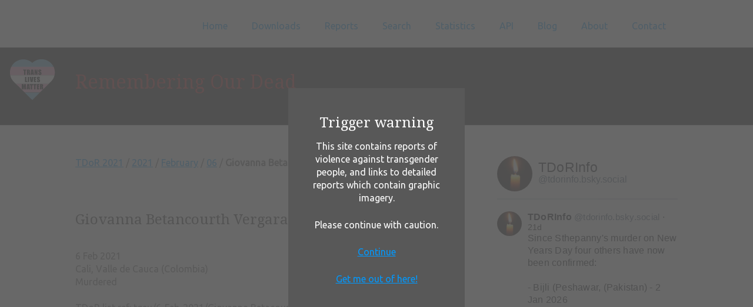

--- FILE ---
content_type: text/html; charset=UTF-8
request_url: https://www.tdor.translivesmatter.info/reports/2021/02/06/giovanna-betancourth-vergara_cali-valle-de-cauca-colombia_e5c68c5f
body_size: 4689
content:

<!DOCTYPE html>
<!--[if lt IE 7]>      <html class="no-js lt-ie9 lt-ie8 lt-ie7"> <![endif]-->
<!--[if IE 7]>         <html class="no-js lt-ie9 lt-ie8"> <![endif]-->
<!--[if IE 8]>         <html class="no-js lt-ie9"> <![endif]-->
<!--[if gt IE 8]><!--> <html class="no-js"> <!--<![endif]-->
  <head>
    <meta charset="utf-8">
    <meta http-equiv="X-UA-Compatible" content="IE=edge,chrome=1">

    <title>Remembering Our Dead - Giovanna Betancourth Vergara (6 Feb 2021)</title>
    <meta name='description' content='Giovanna Betancourth Vergara was murdered in Cali, Valle de Cauca (Colombia).'>
    <meta property='og:type' content='website' />
    <meta property='og:site_name' content='Remembering Our Dead' />
    <meta property='og:title' content='Remembering Our Dead - Giovanna Betancourth Vergara (6 Feb 2021)' />
    <meta property='og:description' content='Giovanna Betancourth Vergara was murdered in Cali, Valle de Cauca (Colombia).' />
    <meta property='og:url' content='https://www.tdor.translivesmatter.info/reports/2021/02/06/giovanna-betancourth-vergara_cali-valle-de-cauca-colombia_e5c68c5f' />
    <meta property='og:image' content='https://www.tdor.translivesmatter.info/data/thumbnails/2021_02_06_Giovanna-Betancourth.jpg' />
    <meta property='twitter:card' content='summary_large_image' />
    <meta property='twitter:site' content='@TDoRinfo' />
    <meta property='twitter:title' content='Remembering Our Dead - Giovanna Betancourth Vergara (6 Feb 2021)' />
    <meta property='twitter:description' content='Giovanna Betancourth Vergara was murdered in Cali, Valle de Cauca (Colombia).' />
    <meta property='twitter:image' content='https://www.tdor.translivesmatter.info/data/thumbnails/2021_02_06_Giovanna-Betancourth.jpg' />

    <!-- Mobile viewport -->
    <meta name="viewport" content="width=device-width, initial-scale=1.0, user-scalable=yes">

    <link rel="shortcut icon" href="/images/favicon.ico"  type="image/x-icon">


    <!-- CSS-->

    <!-- Google web fonts. You can get your own bundle at https://www.google.com/fonts. Don't forget to update the CSS accordingly!-->
    <link href='https://fonts.googleapis.com/css?family=Droid+Serif|Ubuntu' rel='stylesheet' type='text/css'>

    <link rel="stylesheet" href="/css/normalize.css">
    <link rel="stylesheet" href="/js/flexslider/flexslider.css">
    <link rel="stylesheet" href="/js/lightbox2/css/lightbox.min.css">
    <link rel="stylesheet" href="/css/basic-style.css">
    <link rel="stylesheet" href="/css/styles.css?ver='2'">
    <link rel="stylesheet" href="/css/jquery-ui.min.css">
    <!--   <link rel="stylesheet" href="https://code.jquery.com/ui/1.11.4/themes/smoothness/jquery-ui.css" type="text/css">-->
    <link rel="stylesheet" href="/css/jquery.timepicker.min.css">
    <!-- end CSS-->


    <!-- JS-->

    <!-- jQuery -->
    <script src="https://ajax.googleapis.com/ajax/libs/jquery/1/jquery.min.js"></script>
    <script>window.jQuery || document.write('<script src="/js/libs/jquery-1.9.0.min.js">\x3C/script>')</script>

    <!-- JQueryUI-->
    <script src="/js/libs/jquery-ui.min.js"></script>
    <!-- <script src="https://cdnjs.cloudflare.com/ajax/libs/jqueryui/1.12.1/jquery-ui.js"></script>-->

    <script src="/js/libs/jquery.timepicker.min.js"></script>

    <script src="/js/libs/jquery.cookie.js"></script>

    <script src="/js/libs/modernizr-2.6.2.min.js"></script>
    <script language="javascript" type="text/javascript" src="/js/sorttable/sorttable.min.js"></script>

    <link rel="stylesheet" href="https://unpkg.com/leaflet@1.3.4/dist/leaflet.css" integrity="sha512-puBpdR0798OZvTTbP4A8Ix/l+A4dHDD0DGqYW6RQ+9jxkRFclaxxQb/SJAWZfWAkuyeQUytO7+7N4QKrDh+drA==" crossorigin="" />
    <script src="https://unpkg.com/leaflet@1.3.4/dist/leaflet.js" integrity="sha512-nMMmRyTVoLYqjP9hrbed9S+FzjZHW5gY1TWCHA5ckwXZBadntCNs8kEqAWdrb9O7rxbCaA4lKTIWjDXZxflOcA==" crossorigin=""></script>

    <link rel="stylesheet" type="text/css" href="https://cdnjs.cloudflare.com/ajax/libs/leaflet.markercluster/1.4.1/MarkerCluster.css" />
    <link rel="stylesheet" type="text/css" href="https://cdnjs.cloudflare.com/ajax/libs/leaflet.markercluster/1.4.1/MarkerCluster.Default.css" />
    <script type='text/javascript' src='https://cdnjs.cloudflare.com/ajax/libs/leaflet.markercluster/1.4.1/leaflet.markercluster.js'></script>

    <script src="/js/misc.js"></script>
    <!-- end JS-->
  </head>


  <body id="home">

    <!-- header area -->
    <header class="wrapper clearfix">
           
      <div id="banner">        
        <!-- Add logo here if necessary -->
      </div>
      
      <!-- main navigation -->
      <nav id="topnav" role="navigation">
        <div class="menu-toggle">Menu</div>  
        <ul class="srt-menu" id="menu-main-navigation">
            <li><a href="/">Home</a></li><li><a href="/pages/downloads">Downloads</a></li><li><a href="/reports">Reports</a><ul><li><a href="/reports?action=recent">Recent Updates</a></li></ul></li><li><a href="/pages/search">Search</a></li><li><a href="/pages/stats">Statistics</a></li><li><a href="/pages/api">API</a></li><li><a href="/blog/">Blog</a></li><li><a href="/pages/about">About</a></li><li><a rel="nofollow" href="/pages/contact">Contact</a></li>
        </ul> 
      </nav><!-- end main navigation (#topnav) -->
  
    </header><!-- end header -->
 
 
    
    <img src="/images/translivesmatter.svg" class="translivesmatter_svg" />
    <section id="page-header" class="clearfix">    
      <div class="wrapper">
        <h1 class="hero">Remembering Our Dead</h1>
      </div>
    </section>



    <!-- main content area -->   
    <div class="wrapper" id="main"> 

      <!-- content area -->    
      <section id="content">
    
      <script src="/js/report_editing.js"></script><a href='/reports?from=2020-10-01&to=2021-09-30'>TDoR 2021</a> / <a href='/reports/2021'>2021</a> / <a href='/reports/2021/02'>February</a> / <a href='/reports/2021/02/06'>06</a> / <b>Giovanna Betancourth Vergara</b><br><br><br><p><h2>Giovanna Betancourth Vergara</h2><br>6 Feb 2021<br>Cali, Valle de Cauca (Colombia)<br>Murdered<br><br>TDoR list ref: tgeu/6-Feb-2021/Giovanna Betacourth Vergara<br></p><figure><a href="/data/photos/2021_02_06_Giovanna-Betancourth.jpg" rel="lightbox" title="Giovanna Betancourth Vergara [photo: <a href='https://www.facebook.com/SantamariaFunda/posts/4472114859470531' target='_blank' rel='noopener'>www.facebook.com</a>]"><img src="/data/photos/2021_02_06_Giovanna-Betancourth.jpg" alt="Giovanna Betancourth Vergara" /></a><figcaption>Giovanna Betancourth Vergara [photo: <a href='https://www.facebook.com/SantamariaFunda/posts/4472114859470531' target='_blank' rel='noopener'>www.facebook.com</a>]<figcaption></figure><br><p>Giovanna dreamed of becoming a beautician. Sadly someone killed her before she could quit sex work and achieve that ambition.</p>
<blockquote>
<p>Violence against people with trans life experiences does not stop in Colombia. This Saturday, Santamaría Fundación, an organization that works to defend the rights of this population, denounced the murder of Giovanna Betancourth, a trans woman from Cali.</p>
<p>"How much pain there is in our struggle. Today we woke up with the sad news of the loss to violence, of a sister, partner, friend." the organization wrote on its Facebook page.</p>
<p>EL TIEMPO contacted Santamaría Fundación, from where they stated: "At the moment, we have not received official information about the situation or the causes of this transfemicide. We are waiting to see what the Police and the Prosecutor's Office say."</p>
<p>Giovanna was a trans woman who dreamed of being a beautician and had trained in a beauty academy.</p>
<p>"She made her way with tenacity, like all of us," representatives of the Santamaría Fundación told this newspaper. And they added: "through this job possibility, she wanted to stop practicing sex work, since she considered it very dangerous, analysis she endured based on her experience and that of many of her friends. "</p>
<p>The organization described the murder as" a brutal act of transfemicide. "</p>
</blockquote>
<iframe src="https://www.facebook.com/plugins/post.php?href=https%3A%2F%2Fwww.facebook.com%2FSantamariaFunda%2Fposts%2F4472114859470531&amp;width=500&amp;show_text=true&amp;height=711&amp;appId" width="500" height="711" style="border:none;overflow:hidden" scrolling="no" frameborder="0" allowfullscreen="true" allow="autoplay; clipboard-write; encrypted-media; picture-in-picture; web-share"></iframe>
<blockquote>
<p>How much pain is there in our fight 🏳‍⚧ , today we woke up with the sad news of the loss to violence of a sister, partner, friend.</p>
<p>Thank you for so many years of struggle and resistance, Giovanna Betancourth - you will always be in our mind and memories. We demand justice for her and for all of our Trans siblings.</p>
</blockquote>
<p>Giovanna's Facebook profile is <a href="https://www.facebook.com/giovanna.betancourthvergara/" rel="nofollow" target="_blank">https://www.facebook.com/giovanna.betancourthvergara/</a>.</p>
<p><a href="https://www.infobae.com/america/colombia/2021/02/13/colombia-ya-registra-cinco-asesinatos-de-mujeres-trans-en-2021-el-caso-mas-reciente-se-registro-en-calarca-quindio/" rel="nofollow" target="_blank">https://www.infobae.com/america/colombia/2021/02/13/colombia-ya-registra-cinco-asesinatos-de-mujeres-trans-en-2021-el-caso-mas-reciente-se-registro-en-calarca-quindio/</a></p>
<p><a href="https://www.eltiempo.com/colombia/cali/lgbti-una-mujer-trans-es-asesinada-en-cali-colombia-565222" rel="nofollow" target="_blank">https://www.eltiempo.com/colombia/cali/lgbti-una-mujer-trans-es-asesinada-en-cali-colombia-565222</a></p>
<p><a href="https://www.colombiano24.com/nacional/asesinan-a-una-mujer-trans-en-cali-tercer-caso-en-colombia-este-ano/184525-noticias" rel="nofollow" target="_blank">https://www.colombiano24.com/nacional/asesinan-a-una-mujer-trans-en-cali-tercer-caso-en-colombia-este-ano/184525-noticias</a></p>
<p><a href="https://www.facebook.com/SantamariaFunda/posts/4472114859470531" rel="nofollow" target="_blank">https://www.facebook.com/SantamariaFunda/posts/4472114859470531</a></p><p class="report_timestamp">Report added: 7 Feb 2021. Last updated: 12 Nov 2021</p><div class='qrcode_popup' id='qrcode_e5c68c5f'>  <div class="qrcode_inner">    <div><img src='/data/qrcodes/e5c68c5f.png' /></div>    <p align="center"><br><a href="javascript:hide_id('qrcode_e5c68c5f')" >Close</a></p>  </div></div><div class="command_menu nonprinting">[ <a rel="nofollow" target="_blank" href="/reports/2021/02/06/giovanna-betancourth-vergara_cali-valle-de-cauca-colombia_e5c68c5f?action=memorial_card">Memorial Card</a> ]</div><div id="social_links"><a href='https://www.facebook.com/sharer/sharer.php?u=https%3A%2F%2Fwww.tdor.translivesmatter.info%2Freports%2F2021%2F02%2F06%2Fgiovanna-betancourth-vergara_cali-valle-de-cauca-colombia_e5c68c5f' title='Share on Facebook' target='_blank' rel='noopener'><img src='/images/social/facebook.svg' /></a><a href='https://bsky.app/intent/compose?text=Giovanna%20Betancourth%20was%20murdered%20in%20Cali%2C%20Valle%20de%20Cauca%20%28Colombia%29%20on%20of%20shortly%20before%206%20Feb%202021.%20%23SayHerName%20%23TransLivesMatter%20%23TDoR%0A%0Ahttps%3A%2F%2Fwww.tdor.translivesmatter.info%2Freports%2F2021%2F02%2F06%2Fgiovanna-betancourth-vergara_cali-valle-de-cauca-colombia_e5c68c5f' title='Share on BlueSky' target='_blank' rel='noopener'><img src='/images/social/bluesky.svg' /></a><a href='https://mastodonshare.com/?text=Giovanna%20Betancourth%20was%20murdered%20in%20Cali%2C%20Valle%20de%20Cauca%20%28Colombia%29%20on%20of%20shortly%20before%206%20Feb%202021.%20%23SayHerName%20%23TransLivesMatter%20%23TDoR%0A%0Ahttps%3A%2F%2Fwww.tdor.translivesmatter.info%2Freports%2F2021%2F02%2F06%2Fgiovanna-betancourth-vergara_cali-valle-de-cauca-colombia_e5c68c5f' title='Share on Mastodon' target='_blank' rel='noopener'><img src='/images/social/mastodon.svg' /></a><a href='https://threads.net/intent/post?text=Giovanna%20Betancourth%20was%20murdered%20in%20Cali%2C%20Valle%20de%20Cauca%20%28Colombia%29%20on%20of%20shortly%20before%206%20Feb%202021.%20%23SayHerName%20%23TransLivesMatter%20%23TDoR%0A%0Ahttps%3A%2F%2Fwww.tdor.translivesmatter.info%2Freports%2F2021%2F02%2F06%2Fgiovanna-betancourth-vergara_cali-valle-de-cauca-colombia_e5c68c5f' title='Share on Threads' target='_blank' rel='noopener'><img src='/images/social/threads.svg' /></a><a href='https://twitter.com/intent/tweet?text=Giovanna%20Betancourth%20was%20murdered%20in%20Cali%2C%20Valle%20de%20Cauca%20%28Colombia%29%20on%20of%20shortly%20before%206%20Feb%202021.%20%23SayHerName%20%23TransLivesMatter%20%23TDoR%0A%0Ahttps%3A%2F%2Fwww.tdor.translivesmatter.info%2Freports%2F2021%2F02%2F06%2Fgiovanna-betancourth-vergara_cali-valle-de-cauca-colombia_e5c68c5f' title='Share on Twitter' target='_blank' rel='noopener'><img src='/images/social/twitter.svg' /></a><a href="javascript:show_id('qrcode_e5c68c5f');"><img src="/images/scan_qrcode.png"  title="Scan this QR code to link directly to this page" /></a></div>
      </section><!-- end content area -->   

      <!-- sidebar -->    
      
<!-- sidebar -->    
<aside>
  <link rel="stylesheet" href="https://embedbsky.com/embedbsky.com-master-min.css" />
  <div id="embedbsky-com-timeline-embed"></div>
  <script>let containerWidth=0,containerHeight=1200;const getHtml=async t=>{const e=await fetch(t);return 200!==e.status?'<p><strong>No feed data could be located</p></strong>':e.text()};document.addEventListener('DOMContentLoaded',(async()=>{const t=(new Date).toISOString(),e=document.getElementById('embedbsky-com-timeline-embed');e.style.width="100%",e.style.height=`${containerHeight}px`;const n=await getHtml(`https://embedbsky.com/feeds/a981e051ec0ddb38f3332e2d18e72b5ab54c50fb57c4a113fc54c201308266a0.html?v=${t}`);e.innerHTML=n}));</script>
</aside><!-- #end sidebar -->
    
    </div><!-- #end div #main .wrapper -->
    

    <!-- footer area -->    
    <footer class="nonprinting">

      <div id="colophon" class="wrapper clearfix">

        <!-- footer stuff -->
          <a href="https://twitter.com/tdorinfo" target="_blank">Twitter</a>&nbsp;&nbsp;
          <a href="https://www.facebook.com/groups/1570448163283501/" target="_blank">Facebook</a>&nbsp;&nbsp;
          <a href="mailto:tdor@translivesmatter.info">Email</a>
      </div>
      
      <!--You can NOT remove this attribution statement from any page, unless you get the permission from prowebdesign.ro--><div id="attribution" class="wrapper clearfix" style="color:#666; font-size:11px;">Site built with <a href="https://www.prowebdesign.ro/simple-responsive-template/" target="_blank"  rel="noopener" title="Simple Responsive Template is a free software by www.prowebdesign.ro" style="color:#777;">Simple Responsive Template</a> by <a href="http://www.prowebdesign.ro/" target="_blank" title="www.prowebdesign.ro" style="color:#777;">Prowebdesign.ro</a></div><!--end attribution-->

    </footer><!-- #end footer area --> 

    <div class="cw_popup">
        <div class="cw_inner">
          <h2>Trigger warning</h2>
          <p>This site contains reports of violence against transgender people, and links to detailed reports which contain graphic imagery.</p>
          <p>Please continue with caution.</p>
          <p><a class="cw_continue" href="#">Continue</a></p>
          <p><a class="cw_escape" href="https://www.youtube.com/watch?v=Of2HU3LGdbo">Get me out of here!</a></p>
        </div>
    </div>

    <script defer src="/js/flexslider/jquery.flexslider-min.js"></script>
    <script defer src="/js/lightbox2/js/lightbox.min.js"></script>

    <!-- fire ups - read this file!  -->   
    <script src="/js/main.js"></script>

  </body>
</html>


--- FILE ---
content_type: text/html
request_url: https://embedbsky.com/feeds/a981e051ec0ddb38f3332e2d18e72b5ab54c50fb57c4a113fc54c201308266a0.html?v=2026-01-25T09:28:12.964Z
body_size: 11514
content:
<div class="header"><div class="avatar"><a href="https://bsky.app/profile/did:plc:ycj7ucq3yufuypxp2niqrd7v" target="_blank"><img src="https://cdn.bsky.app/img/avatar/plain/did:plc:ycj7ucq3yufuypxp2niqrd7v/bafkreieotjgmyxd3fqm64h4flovbwt6udqgfshnyrjz7g4uujz67mghhpi@jpeg" alt="TDoRInfo avatar" /></a></div><div class="text"><div class="namecontainer"><a class="name" href="https://bsky.app/profile/did:plc:ycj7ucq3yufuypxp2niqrd7v" target="_blank">TDoRInfo</a></div><a class="handle" href="https://bsky.app/profile/did:plc:ycj7ucq3yufuypxp2niqrd7v" target="_blank">@tdorinfo.bsky.social</a></div></div><div class="postcontainer"><div class="postbox"><div class="col avatar"><div class="avatar-img"><a href="https://bsky.app/profile/did:plc:ycj7ucq3yufuypxp2niqrd7v" target="_blank"><img src="https://cdn.bsky.app/img/avatar/plain/did:plc:ycj7ucq3yufuypxp2niqrd7v/bafkreieotjgmyxd3fqm64h4flovbwt6udqgfshnyrjz7g4uujz67mghhpi@jpeg" alt="tdorinfo.bsky.social's user avatar" /></a></div></div><div class="col text"><div class="textdata"><strong><a href="https://bsky.app/profile/did:plc:ycj7ucq3yufuypxp2niqrd7v" target="_blank"><span>TDoRInfo</span></a></strong> <span class="handle"><a href="https://bsky.app/profile/did:plc:ycj7ucq3yufuypxp2niqrd7v" target="_blank">@tdorinfo.bsky.social</a></span> &sdot; <span class="timeago"><a href="https://bsky.app/profile/did:plc:ycj7ucq3yufuypxp2niqrd7v/post/3mbljnod4os22" target="_blank">21d</a></span></div><div class="textcopy">Since Sthepanny's murder on New Years Day four others have now been confirmed:

- Bijli (Peshawar, (Pakistan) - 2 Jan 2026
- Kemilly Bittencourt (Três Rios, Rio de Janeiro, Brazil) - 2 Jan 2026
- An unidentified victim in Bogotá (Colombia) - 3 Jan 2026
- Shilpa (Chennai, India) - 3 Jan 2026</div><div class="quotebox"><div class="text"><div class="header"><span class="avatar"><img src="https://cdn.bsky.app/img/avatar/plain/did:plc:bf73jzrgucxbfwz7jnyvb5nj/bafkreidgoykblkhx6wpphxuqejnuvdednqmodyls4meyvbl6sm5hkqpnqy@jpeg" alt="mellyks62.bsky.social's user avatar" /></span><span class="othertext"><strong><span>Melanie</span></strong> <span class="handle">@mellyks62.bsky.social</span> &sdot; <span class="timeago">22d</span></span></div><div class="textcopy">@transgenderreport.com The first murdered trans victim of 2026  Sthepanny Cassiano da Silva was stabbed by an armed agressor while she showed her civil courage to protect a mother and her daugther in  São João Batista on 1 January 2026. The first TDoR case of the year. Rest in Power Sthepanny.</div></div></div><div class="icons"><div class="replies"><span class="svg reply"><svg fill="none" width="18" viewBox="0 0 24 24" height="18" style="color: rgb(111, 134, 159); pointer-events: none;"><path fill="hsl(211, 20%, 53%)" fill-rule="evenodd" clip-rule="evenodd" d="M2.002 6a3 3 0 0 1 3-3h14a3 3 0 0 1 3 3v10a3 3 0 0 1-3 3H12.28l-4.762 2.858A1 1 0 0 1 6.002 21v-2h-1a3 3 0 0 1-3-3V6Zm3-1a1 1 0 0 0-1 1v10a1 1 0 0 0 1 1h2a1 1 0 0 1 1 1v1.234l3.486-2.092a1 1 0 0 1 .514-.142h7a1 1 0 0 0 1-1V6a1 1 0 0 0-1-1h-14Z"></path></svg></span><span class="num">1</span></div><div class="reposts"><span class="svg repost"><svg fill="none" width="18" viewBox="0 0 24 24" height="18" style="color: rgb(111, 134, 159);"><path fill="hsl(211, 20%, 53%)" fill-rule="evenodd" clip-rule="evenodd" d="M17.957 2.293a1 1 0 1 0-1.414 1.414L17.836 5H6a3 3 0 0 0-3 3v3a1 1 0 1 0 2 0V8a1 1 0 0 1 1-1h11.836l-1.293 1.293a1 1 0 0 0 1.414 1.414l2.47-2.47a1.75 1.75 0 0 0 0-2.474l-2.47-2.47ZM20 12a1 1 0 0 1 1 1v3a3 3 0 0 1-3 3H6.164l1.293 1.293a1 1 0 1 1-1.414 1.414l-2.47-2.47a1.75 1.75 0 0 1 0-2.474l2.47-2.47a1 1 0 0 1 1.414 1.414L6.164 17H18a1 1 0 0 0 1-1v-3a1 1 0 0 1 1-1Z"></path></svg></span><span class="num">1</span></div><div class="likes"><span class="svg like"><svg fill="none" width="18" viewBox="0 0 24 24" height="18" style="color: rgb(111, 134, 159); pointer-events: none;"><path fill="hsl(211, 20%, 53%)" fill-rule="evenodd" clip-rule="evenodd" d="M16.734 5.091c-1.238-.276-2.708.047-4.022 1.38a1 1 0 0 1-1.424 0C9.974 5.137 8.504 4.814 7.266 5.09c-1.263.282-2.379 1.206-2.92 2.556C3.33 10.18 4.252 14.84 12 19.348c7.747-4.508 8.67-9.168 7.654-11.7-.541-1.351-1.657-2.275-2.92-2.557Zm4.777 1.812c1.604 4-.494 9.69-9.022 14.47a1 1 0 0 1-.978 0C2.983 16.592.885 10.902 2.49 6.902c.779-1.942 2.414-3.334 4.342-3.764 1.697-.378 3.552.003 5.169 1.286 1.617-1.283 3.472-1.664 5.17-1.286 1.927.43 3.562 1.822 4.34 3.764Z"></path></svg></span><span class="num">3</span></div><div class="empty">&nbsp;</div></div></div></div></div><div class="postcontainer"><div class="postbox"><div class="col avatar"><div class="avatar-img"><a href="https://bsky.app/profile/did:plc:ycj7ucq3yufuypxp2niqrd7v" target="_blank"><img src="https://cdn.bsky.app/img/avatar/plain/did:plc:ycj7ucq3yufuypxp2niqrd7v/bafkreieotjgmyxd3fqm64h4flovbwt6udqgfshnyrjz7g4uujz67mghhpi@jpeg" alt="tdorinfo.bsky.social's user avatar" /></a></div></div><div class="col text"><div class="textdata"><strong><a href="https://bsky.app/profile/did:plc:ycj7ucq3yufuypxp2niqrd7v" target="_blank"><span>TDoRInfo</span></a></strong> <span class="handle"><a href="https://bsky.app/profile/did:plc:ycj7ucq3yufuypxp2niqrd7v" target="_blank">@tdorinfo.bsky.social</a></span> &sdot; <span class="timeago"><a href="https://bsky.app/profile/did:plc:ycj7ucq3yufuypxp2niqrd7v/post/3m62y547rr22h" target="_blank">2m</a></span></div><div class="textcopy">This sort of institutionalised discrimination could be part of the reason we're seeing more suicides than murders reported in the US this year.</div><div class="quotebox"><div class="text"><div class="header"><span class="avatar"><img src="https://cdn.bsky.app/img/avatar/plain/did:plc:rryddwstyl3hsiw2yw544ynk/bafkreicpzisr5aa34p6w5sgpgi3o6vuo5ccq2of3tvlko45bmudr5kfmxe@jpeg" alt="transgenderreport.com's user avatar" /></span><span class="othertext"><strong><span>Transgender World</span></strong> <span class="handle">@transgenderreport.com</span> &sdot; <span class="timeago">2m</span></span></div><div class="textcopy">Texas teachers are being forced to deadname transgender students under a new state law

www.advocate.com/pol...

#transgender #trans #LGBTQ #LGBTQIA
</div><div class="linkcard"><a href="https://www.advocate.com/politics/texas-teachers-deadname-transgender-students" target="_blank"><div class="image"><img src="https://cdn.bsky.app/img/feed_thumbnail/plain/did:plc:rryddwstyl3hsiw2yw544ynk/bafkreia77d7jb7qtlwlwphwk6j5u2f32tmvvspjcy7oa2gkkw6vn37iity@jpeg" alt="header image - Texas teachers are being forced to deadname transgender students under a new state law" /></div><div class="site">www.advocate.com</div><div class="text"><strong>Texas teachers are being forced to deadname transgender students under a new state law</strong><br />A Texas law requires school employees to use names and pronouns that conform to students’ sex at birth.</div></a></div></div></div><div class="icons"><div class="replies"><span class="svg reply"><svg fill="none" width="18" viewBox="0 0 24 24" height="18" style="color: rgb(111, 134, 159); pointer-events: none;"><path fill="hsl(211, 20%, 53%)" fill-rule="evenodd" clip-rule="evenodd" d="M2.002 6a3 3 0 0 1 3-3h14a3 3 0 0 1 3 3v10a3 3 0 0 1-3 3H12.28l-4.762 2.858A1 1 0 0 1 6.002 21v-2h-1a3 3 0 0 1-3-3V6Zm3-1a1 1 0 0 0-1 1v10a1 1 0 0 0 1 1h2a1 1 0 0 1 1 1v1.234l3.486-2.092a1 1 0 0 1 .514-.142h7a1 1 0 0 0 1-1V6a1 1 0 0 0-1-1h-14Z"></path></svg></span><span class="num">1</span></div><div class="reposts"><span class="svg repost"><svg fill="none" width="18" viewBox="0 0 24 24" height="18" style="color: rgb(111, 134, 159);"><path fill="hsl(211, 20%, 53%)" fill-rule="evenodd" clip-rule="evenodd" d="M17.957 2.293a1 1 0 1 0-1.414 1.414L17.836 5H6a3 3 0 0 0-3 3v3a1 1 0 1 0 2 0V8a1 1 0 0 1 1-1h11.836l-1.293 1.293a1 1 0 0 0 1.414 1.414l2.47-2.47a1.75 1.75 0 0 0 0-2.474l-2.47-2.47ZM20 12a1 1 0 0 1 1 1v3a3 3 0 0 1-3 3H6.164l1.293 1.293a1 1 0 1 1-1.414 1.414l-2.47-2.47a1.75 1.75 0 0 1 0-2.474l2.47-2.47a1 1 0 0 1 1.414 1.414L6.164 17H18a1 1 0 0 0 1-1v-3a1 1 0 0 1 1-1Z"></path></svg></span><span class="num">2</span></div><div class="likes"><span class="svg like"><svg fill="none" width="18" viewBox="0 0 24 24" height="18" style="color: rgb(111, 134, 159); pointer-events: none;"><path fill="hsl(211, 20%, 53%)" fill-rule="evenodd" clip-rule="evenodd" d="M16.734 5.091c-1.238-.276-2.708.047-4.022 1.38a1 1 0 0 1-1.424 0C9.974 5.137 8.504 4.814 7.266 5.09c-1.263.282-2.379 1.206-2.92 2.556C3.33 10.18 4.252 14.84 12 19.348c7.747-4.508 8.67-9.168 7.654-11.7-.541-1.351-1.657-2.275-2.92-2.557Zm4.777 1.812c1.604 4-.494 9.69-9.022 14.47a1 1 0 0 1-.978 0C2.983 16.592.885 10.902 2.49 6.902c.779-1.942 2.414-3.334 4.342-3.764 1.697-.378 3.552.003 5.169 1.286 1.617-1.283 3.472-1.664 5.17-1.286 1.927.43 3.562 1.822 4.34 3.764Z"></path></svg></span><span class="num">3</span></div><div class="empty">&nbsp;</div></div></div></div></div><div class="postcontainer"><div class="repostheader"><a href="https://bsky.app/profile/did:plc:ycj7ucq3yufuypxp2niqrd7v/" target="_blank"><span class="svg repost"><svg fill="none" width="18" viewBox="0 0 24 24" height="18" style="color: rgb(111, 134, 159);"><path fill="hsl(211, 20%, 53%)" fill-rule="evenodd" clip-rule="evenodd" d="M17.957 2.293a1 1 0 1 0-1.414 1.414L17.836 5H6a3 3 0 0 0-3 3v3a1 1 0 1 0 2 0V8a1 1 0 0 1 1-1h11.836l-1.293 1.293a1 1 0 0 0 1.414 1.414l2.47-2.47a1.75 1.75 0 0 0 0-2.474l-2.47-2.47ZM20 12a1 1 0 0 1 1 1v3a3 3 0 0 1-3 3H6.164l1.293 1.293a1 1 0 1 1-1.414 1.414l-2.47-2.47a1.75 1.75 0 0 1 0-2.474l2.47-2.47a1 1 0 0 1 1.414 1.414L6.164 17H18a1 1 0 0 0 1-1v-3a1 1 0 0 1 1-1Z"></path></svg></span>reposted by TDoRInfo</a></div><div class="postbox"><div class="col avatar"><div class="avatar-img"><a href="https://bsky.app/profile/did:plc:rfl4ftgxpjy4wgjdckjmxd47" target="_blank"><img src="https://cdn.bsky.app/img/avatar/plain/did:plc:rfl4ftgxpjy4wgjdckjmxd47/bafkreiftgvztsp6j33drsggz5aai3hocishflqe4j5wufggvl2y2q2amti@jpeg" alt="whatthetrans.com's user avatar" /></a></div></div><div class="col text"><div class="textdata"><strong><a href="https://bsky.app/profile/did:plc:rfl4ftgxpjy4wgjdckjmxd47" target="_blank"><span>What The Trans?! 🏳️‍⚧️</span></a></strong> <span class="handle"><a href="https://bsky.app/profile/did:plc:rfl4ftgxpjy4wgjdckjmxd47" target="_blank">@whatthetrans.com</a></span> &sdot; <span class="timeago"><a href="https://bsky.app/profile/did:plc:rfl4ftgxpjy4wgjdckjmxd47/post/3m62tqungek2d" target="_blank">2m</a></span></div><div class="textcopy">🕯️ Today, we remember and mourn the ones we have lost. 

We will continue to fight for trans rights and equality while doing what we can to protect our community by holding people in power to account.
 
To all of our siblings who are struggling, we see you, we hear you and you are loved.</div><div class="postimages len-1"><div class="img"><a href="https://bsky.app/profile/did:plc:rfl4ftgxpjy4wgjdckjmxd47/post/3m62tqungek2d" target="_blank"><img src="https://cdn.bsky.app/img/feed_thumbnail/plain/did:plc:rfl4ftgxpjy4wgjdckjmxd47/bafkreigjhirhxnpvuzo3ivi6utmfxz73xbixeraxpxapfuz6a32vkgzul4@jpeg" alt="A candle with the transgender colours painted on it, to mark TDoR." /></a></div></div><div class="icons"><div class="replies"><span class="svg reply"><svg fill="none" width="18" viewBox="0 0 24 24" height="18" style="color: rgb(111, 134, 159); pointer-events: none;"><path fill="hsl(211, 20%, 53%)" fill-rule="evenodd" clip-rule="evenodd" d="M2.002 6a3 3 0 0 1 3-3h14a3 3 0 0 1 3 3v10a3 3 0 0 1-3 3H12.28l-4.762 2.858A1 1 0 0 1 6.002 21v-2h-1a3 3 0 0 1-3-3V6Zm3-1a1 1 0 0 0-1 1v10a1 1 0 0 0 1 1h2a1 1 0 0 1 1 1v1.234l3.486-2.092a1 1 0 0 1 .514-.142h7a1 1 0 0 0 1-1V6a1 1 0 0 0-1-1h-14Z"></path></svg></span><span class="num">1</span></div><div class="reposts"><span class="svg repost"><svg fill="none" width="18" viewBox="0 0 24 24" height="18" style="color: rgb(111, 134, 159);"><path fill="hsl(211, 20%, 53%)" fill-rule="evenodd" clip-rule="evenodd" d="M17.957 2.293a1 1 0 1 0-1.414 1.414L17.836 5H6a3 3 0 0 0-3 3v3a1 1 0 1 0 2 0V8a1 1 0 0 1 1-1h11.836l-1.293 1.293a1 1 0 0 0 1.414 1.414l2.47-2.47a1.75 1.75 0 0 0 0-2.474l-2.47-2.47ZM20 12a1 1 0 0 1 1 1v3a3 3 0 0 1-3 3H6.164l1.293 1.293a1 1 0 1 1-1.414 1.414l-2.47-2.47a1.75 1.75 0 0 1 0-2.474l2.47-2.47a1 1 0 0 1 1.414 1.414L6.164 17H18a1 1 0 0 0 1-1v-3a1 1 0 0 1 1-1Z"></path></svg></span><span class="num">104</span></div><div class="likes"><span class="svg like"><svg fill="none" width="18" viewBox="0 0 24 24" height="18" style="color: rgb(111, 134, 159); pointer-events: none;"><path fill="hsl(211, 20%, 53%)" fill-rule="evenodd" clip-rule="evenodd" d="M16.734 5.091c-1.238-.276-2.708.047-4.022 1.38a1 1 0 0 1-1.424 0C9.974 5.137 8.504 4.814 7.266 5.09c-1.263.282-2.379 1.206-2.92 2.556C3.33 10.18 4.252 14.84 12 19.348c7.747-4.508 8.67-9.168 7.654-11.7-.541-1.351-1.657-2.275-2.92-2.557Zm4.777 1.812c1.604 4-.494 9.69-9.022 14.47a1 1 0 0 1-.978 0C2.983 16.592.885 10.902 2.49 6.902c.779-1.942 2.414-3.334 4.342-3.764 1.697-.378 3.552.003 5.169 1.286 1.617-1.283 3.472-1.664 5.17-1.286 1.927.43 3.562 1.822 4.34 3.764Z"></path></svg></span><span class="num">289</span></div><div class="empty">&nbsp;</div></div></div></div></div><div class="postcontainer"><div class="postbox"><div class="col avatar"><div class="avatar-img"><a href="https://bsky.app/profile/did:plc:ycj7ucq3yufuypxp2niqrd7v" target="_blank"><img src="https://cdn.bsky.app/img/avatar/plain/did:plc:ycj7ucq3yufuypxp2niqrd7v/bafkreieotjgmyxd3fqm64h4flovbwt6udqgfshnyrjz7g4uujz67mghhpi@jpeg" alt="tdorinfo.bsky.social's user avatar" /></a></div></div><div class="col text"><div class="textdata"><strong><a href="https://bsky.app/profile/did:plc:ycj7ucq3yufuypxp2niqrd7v" target="_blank"><span>TDoRInfo</span></a></strong> <span class="handle"><a href="https://bsky.app/profile/did:plc:ycj7ucq3yufuypxp2niqrd7v" target="_blank">@tdorinfo.bsky.social</a></span> &sdot; <span class="timeago"><a href="https://bsky.app/profile/did:plc:ycj7ucq3yufuypxp2niqrd7v/post/3m62ee5oxxs2k" target="_blank">2m</a></span></div><div class="textcopy">Trans Day of Remembrance is today.

The link below gives details of just some of the <a href="https://bsky.app/hashtag/trans" target="_blank">#trans</a>, <a href="https://bsky.app/hashtag/nonbinary" target="_blank">#nonbinary</a> and gender nonconforming people we have lost in the past year.

<a href="https://bsky.app/hashtag/SayTheirNames" target="_blank">#SayTheirNames</a> <a href="https://bsky.app/hashtag/TransLivesMatter" target="_blank">#TransLivesMatter</a> <a href="https://bsky.app/hashtag/TDoR" target="_blank">#TDoR</a> <a href="https://bsky.app/hashtag/TDoR2025" target="_blank">#TDoR2025</a>

<a href="http://tdor.translivesmatter.info/reports/tdor2025&country=all&category=all&filter=" target="_blank">tdor.translivesmatter.info/reports/tdor...</a></div><div class="linkcard"><a href="http://tdor.translivesmatter.info/reports/tdor2025&country=all&category=all&filter=" target="_blank"><div class="image"><img src="https://cdn.bsky.app/img/feed_thumbnail/plain/did:plc:ycj7ucq3yufuypxp2niqrd7v/bafkreiacs342baezguljofljyjy5fze3pe2utavpft7iez6y7rvm6brnyu@jpeg" alt="header image - Remembering Our Dead - Reports - TDoR 2025" /></div><div class="site">tdor.translivesmatter.info</div><div class="text"><strong>Remembering Our Dead - Reports - TDoR 2025</strong><br />1 Oct 2024 to 30 Sep 2025</div></a></div><div class="icons"><div class="replies"><span class="svg reply"><svg fill="none" width="18" viewBox="0 0 24 24" height="18" style="color: rgb(111, 134, 159); pointer-events: none;"><path fill="hsl(211, 20%, 53%)" fill-rule="evenodd" clip-rule="evenodd" d="M2.002 6a3 3 0 0 1 3-3h14a3 3 0 0 1 3 3v10a3 3 0 0 1-3 3H12.28l-4.762 2.858A1 1 0 0 1 6.002 21v-2h-1a3 3 0 0 1-3-3V6Zm3-1a1 1 0 0 0-1 1v10a1 1 0 0 0 1 1h2a1 1 0 0 1 1 1v1.234l3.486-2.092a1 1 0 0 1 .514-.142h7a1 1 0 0 0 1-1V6a1 1 0 0 0-1-1h-14Z"></path></svg></span><span class="num">2</span></div><div class="reposts"><span class="svg repost"><svg fill="none" width="18" viewBox="0 0 24 24" height="18" style="color: rgb(111, 134, 159);"><path fill="hsl(211, 20%, 53%)" fill-rule="evenodd" clip-rule="evenodd" d="M17.957 2.293a1 1 0 1 0-1.414 1.414L17.836 5H6a3 3 0 0 0-3 3v3a1 1 0 1 0 2 0V8a1 1 0 0 1 1-1h11.836l-1.293 1.293a1 1 0 0 0 1.414 1.414l2.47-2.47a1.75 1.75 0 0 0 0-2.474l-2.47-2.47ZM20 12a1 1 0 0 1 1 1v3a3 3 0 0 1-3 3H6.164l1.293 1.293a1 1 0 1 1-1.414 1.414l-2.47-2.47a1.75 1.75 0 0 1 0-2.474l2.47-2.47a1 1 0 0 1 1.414 1.414L6.164 17H18a1 1 0 0 0 1-1v-3a1 1 0 0 1 1-1Z"></path></svg></span><span class="num">29</span></div><div class="likes"><span class="svg like"><svg fill="none" width="18" viewBox="0 0 24 24" height="18" style="color: rgb(111, 134, 159); pointer-events: none;"><path fill="hsl(211, 20%, 53%)" fill-rule="evenodd" clip-rule="evenodd" d="M16.734 5.091c-1.238-.276-2.708.047-4.022 1.38a1 1 0 0 1-1.424 0C9.974 5.137 8.504 4.814 7.266 5.09c-1.263.282-2.379 1.206-2.92 2.556C3.33 10.18 4.252 14.84 12 19.348c7.747-4.508 8.67-9.168 7.654-11.7-.541-1.351-1.657-2.275-2.92-2.557Zm4.777 1.812c1.604 4-.494 9.69-9.022 14.47a1 1 0 0 1-.978 0C2.983 16.592.885 10.902 2.49 6.902c.779-1.942 2.414-3.334 4.342-3.764 1.697-.378 3.552.003 5.169 1.286 1.617-1.283 3.472-1.664 5.17-1.286 1.927.43 3.562 1.822 4.34 3.764Z"></path></svg></span><span class="num">42</span></div><div class="empty">&nbsp;</div></div></div></div></div><div class="postcontainer"><div class="repostheader"><a href="https://bsky.app/profile/did:plc:ycj7ucq3yufuypxp2niqrd7v/" target="_blank"><span class="svg repost"><svg fill="none" width="18" viewBox="0 0 24 24" height="18" style="color: rgb(111, 134, 159);"><path fill="hsl(211, 20%, 53%)" fill-rule="evenodd" clip-rule="evenodd" d="M17.957 2.293a1 1 0 1 0-1.414 1.414L17.836 5H6a3 3 0 0 0-3 3v3a1 1 0 1 0 2 0V8a1 1 0 0 1 1-1h11.836l-1.293 1.293a1 1 0 0 0 1.414 1.414l2.47-2.47a1.75 1.75 0 0 0 0-2.474l-2.47-2.47ZM20 12a1 1 0 0 1 1 1v3a3 3 0 0 1-3 3H6.164l1.293 1.293a1 1 0 1 1-1.414 1.414l-2.47-2.47a1.75 1.75 0 0 1 0-2.474l2.47-2.47a1 1 0 0 1 1.414 1.414L6.164 17H18a1 1 0 0 0 1-1v-3a1 1 0 0 1 1-1Z"></path></svg></span>reposted by TDoRInfo</a></div><div class="postbox"><div class="col avatar"><div class="avatar-img"><a href="https://bsky.app/profile/did:plc:m65ifh7vn5zdgs7izcmht4gy" target="_blank"><img src="https://cdn.bsky.app/img/avatar/plain/did:plc:m65ifh7vn5zdgs7izcmht4gy/bafkreihcmlhvvodajwh6latn5mltgr533phjygj7dfyyjbfokx2jy7xpri@jpeg" alt="erininthemorning.com's user avatar" /></a></div></div><div class="col text"><div class="textdata"><strong><a href="https://bsky.app/profile/did:plc:m65ifh7vn5zdgs7izcmht4gy" target="_blank"><span>Erin Reed</span></a></strong> <span class="handle"><a href="https://bsky.app/profile/did:plc:m65ifh7vn5zdgs7izcmht4gy" target="_blank">@erininthemorning.com</a></span> &sdot; <span class="timeago"><a href="https://bsky.app/profile/did:plc:m65ifh7vn5zdgs7izcmht4gy/post/3m4dtzbbfve2f" target="_blank">3m</a></span></div><div class="textcopy">4. Lia was a model student—proof that when trans people are allowed to live authentically, the benefits ripple outward. Lia double-majored in comp sci/stats, played in the Chess and Japanese clubs, and competed on the women’s swimming/diving team until she left, citing pressure and isolation.</div><div class="icons"><div class="replies"><span class="svg reply"><svg fill="none" width="18" viewBox="0 0 24 24" height="18" style="color: rgb(111, 134, 159); pointer-events: none;"><path fill="hsl(211, 20%, 53%)" fill-rule="evenodd" clip-rule="evenodd" d="M2.002 6a3 3 0 0 1 3-3h14a3 3 0 0 1 3 3v10a3 3 0 0 1-3 3H12.28l-4.762 2.858A1 1 0 0 1 6.002 21v-2h-1a3 3 0 0 1-3-3V6Zm3-1a1 1 0 0 0-1 1v10a1 1 0 0 0 1 1h2a1 1 0 0 1 1 1v1.234l3.486-2.092a1 1 0 0 1 .514-.142h7a1 1 0 0 0 1-1V6a1 1 0 0 0-1-1h-14Z"></path></svg></span><span class="num">2</span></div><div class="reposts"><span class="svg repost"><svg fill="none" width="18" viewBox="0 0 24 24" height="18" style="color: rgb(111, 134, 159);"><path fill="hsl(211, 20%, 53%)" fill-rule="evenodd" clip-rule="evenodd" d="M17.957 2.293a1 1 0 1 0-1.414 1.414L17.836 5H6a3 3 0 0 0-3 3v3a1 1 0 1 0 2 0V8a1 1 0 0 1 1-1h11.836l-1.293 1.293a1 1 0 0 0 1.414 1.414l2.47-2.47a1.75 1.75 0 0 0 0-2.474l-2.47-2.47ZM20 12a1 1 0 0 1 1 1v3a3 3 0 0 1-3 3H6.164l1.293 1.293a1 1 0 1 1-1.414 1.414l-2.47-2.47a1.75 1.75 0 0 1 0-2.474l2.47-2.47a1 1 0 0 1 1.414 1.414L6.164 17H18a1 1 0 0 0 1-1v-3a1 1 0 0 1 1-1Z"></path></svg></span><span class="num">14</span></div><div class="likes"><span class="svg like"><svg fill="none" width="18" viewBox="0 0 24 24" height="18" style="color: rgb(111, 134, 159); pointer-events: none;"><path fill="hsl(211, 20%, 53%)" fill-rule="evenodd" clip-rule="evenodd" d="M16.734 5.091c-1.238-.276-2.708.047-4.022 1.38a1 1 0 0 1-1.424 0C9.974 5.137 8.504 4.814 7.266 5.09c-1.263.282-2.379 1.206-2.92 2.556C3.33 10.18 4.252 14.84 12 19.348c7.747-4.508 8.67-9.168 7.654-11.7-.541-1.351-1.657-2.275-2.92-2.557Zm4.777 1.812c1.604 4-.494 9.69-9.022 14.47a1 1 0 0 1-.978 0C2.983 16.592.885 10.902 2.49 6.902c.779-1.942 2.414-3.334 4.342-3.764 1.697-.378 3.552.003 5.169 1.286 1.617-1.283 3.472-1.664 5.17-1.286 1.927.43 3.562 1.822 4.34 3.764Z"></path></svg></span><span class="num">210</span></div><div class="empty">&nbsp;</div></div></div></div></div><div class="postcontainer"><div class="repostheader"><a href="https://bsky.app/profile/did:plc:ycj7ucq3yufuypxp2niqrd7v/" target="_blank"><span class="svg repost"><svg fill="none" width="18" viewBox="0 0 24 24" height="18" style="color: rgb(111, 134, 159);"><path fill="hsl(211, 20%, 53%)" fill-rule="evenodd" clip-rule="evenodd" d="M17.957 2.293a1 1 0 1 0-1.414 1.414L17.836 5H6a3 3 0 0 0-3 3v3a1 1 0 1 0 2 0V8a1 1 0 0 1 1-1h11.836l-1.293 1.293a1 1 0 0 0 1.414 1.414l2.47-2.47a1.75 1.75 0 0 0 0-2.474l-2.47-2.47ZM20 12a1 1 0 0 1 1 1v3a3 3 0 0 1-3 3H6.164l1.293 1.293a1 1 0 1 1-1.414 1.414l-2.47-2.47a1.75 1.75 0 0 1 0-2.474l2.47-2.47a1 1 0 0 1 1.414 1.414L6.164 17H18a1 1 0 0 0 1-1v-3a1 1 0 0 1 1-1Z"></path></svg></span>reposted by TDoRInfo</a></div><div class="postbox"><div class="col avatar"><div class="avatar-img"><a href="https://bsky.app/profile/did:plc:m65ifh7vn5zdgs7izcmht4gy" target="_blank"><img src="https://cdn.bsky.app/img/avatar/plain/did:plc:m65ifh7vn5zdgs7izcmht4gy/bafkreihcmlhvvodajwh6latn5mltgr533phjygj7dfyyjbfokx2jy7xpri@jpeg" alt="erininthemorning.com's user avatar" /></a></div></div><div class="col text"><div class="textdata"><strong><a href="https://bsky.app/profile/did:plc:m65ifh7vn5zdgs7izcmht4gy" target="_blank"><span>Erin Reed</span></a></strong> <span class="handle"><a href="https://bsky.app/profile/did:plc:m65ifh7vn5zdgs7izcmht4gy" target="_blank">@erininthemorning.com</a></span> &sdot; <span class="timeago"><a href="https://bsky.app/profile/did:plc:m65ifh7vn5zdgs7izcmht4gy/post/3m4dtzbbfvd2f" target="_blank">3m</a></span></div><div class="textcopy">3. While we may never know the exact reasons she took her own life, her death came amid a wave of Republican attacks on transgender student athletes and sweeping Trump administration restrictions on transgender people across nearly every aspect of life.</div><div class="icons"><div class="replies"><span class="svg reply"><svg fill="none" width="18" viewBox="0 0 24 24" height="18" style="color: rgb(111, 134, 159); pointer-events: none;"><path fill="hsl(211, 20%, 53%)" fill-rule="evenodd" clip-rule="evenodd" d="M2.002 6a3 3 0 0 1 3-3h14a3 3 0 0 1 3 3v10a3 3 0 0 1-3 3H12.28l-4.762 2.858A1 1 0 0 1 6.002 21v-2h-1a3 3 0 0 1-3-3V6Zm3-1a1 1 0 0 0-1 1v10a1 1 0 0 0 1 1h2a1 1 0 0 1 1 1v1.234l3.486-2.092a1 1 0 0 1 .514-.142h7a1 1 0 0 0 1-1V6a1 1 0 0 0-1-1h-14Z"></path></svg></span><span class="num">1</span></div><div class="reposts"><span class="svg repost"><svg fill="none" width="18" viewBox="0 0 24 24" height="18" style="color: rgb(111, 134, 159);"><path fill="hsl(211, 20%, 53%)" fill-rule="evenodd" clip-rule="evenodd" d="M17.957 2.293a1 1 0 1 0-1.414 1.414L17.836 5H6a3 3 0 0 0-3 3v3a1 1 0 1 0 2 0V8a1 1 0 0 1 1-1h11.836l-1.293 1.293a1 1 0 0 0 1.414 1.414l2.47-2.47a1.75 1.75 0 0 0 0-2.474l-2.47-2.47ZM20 12a1 1 0 0 1 1 1v3a3 3 0 0 1-3 3H6.164l1.293 1.293a1 1 0 1 1-1.414 1.414l-2.47-2.47a1.75 1.75 0 0 1 0-2.474l2.47-2.47a1 1 0 0 1 1.414 1.414L6.164 17H18a1 1 0 0 0 1-1v-3a1 1 0 0 1 1-1Z"></path></svg></span><span class="num">12</span></div><div class="likes"><span class="svg like"><svg fill="none" width="18" viewBox="0 0 24 24" height="18" style="color: rgb(111, 134, 159); pointer-events: none;"><path fill="hsl(211, 20%, 53%)" fill-rule="evenodd" clip-rule="evenodd" d="M16.734 5.091c-1.238-.276-2.708.047-4.022 1.38a1 1 0 0 1-1.424 0C9.974 5.137 8.504 4.814 7.266 5.09c-1.263.282-2.379 1.206-2.92 2.556C3.33 10.18 4.252 14.84 12 19.348c7.747-4.508 8.67-9.168 7.654-11.7-.541-1.351-1.657-2.275-2.92-2.557Zm4.777 1.812c1.604 4-.494 9.69-9.022 14.47a1 1 0 0 1-.978 0C2.983 16.592.885 10.902 2.49 6.902c.779-1.942 2.414-3.334 4.342-3.764 1.697-.378 3.552.003 5.169 1.286 1.617-1.283 3.472-1.664 5.17-1.286 1.927.43 3.562 1.822 4.34 3.764Z"></path></svg></span><span class="num">200</span></div><div class="empty">&nbsp;</div></div></div></div></div><div class="postcontainer"><div class="repostheader"><a href="https://bsky.app/profile/did:plc:ycj7ucq3yufuypxp2niqrd7v/" target="_blank"><span class="svg repost"><svg fill="none" width="18" viewBox="0 0 24 24" height="18" style="color: rgb(111, 134, 159);"><path fill="hsl(211, 20%, 53%)" fill-rule="evenodd" clip-rule="evenodd" d="M17.957 2.293a1 1 0 1 0-1.414 1.414L17.836 5H6a3 3 0 0 0-3 3v3a1 1 0 1 0 2 0V8a1 1 0 0 1 1-1h11.836l-1.293 1.293a1 1 0 0 0 1.414 1.414l2.47-2.47a1.75 1.75 0 0 0 0-2.474l-2.47-2.47ZM20 12a1 1 0 0 1 1 1v3a3 3 0 0 1-3 3H6.164l1.293 1.293a1 1 0 1 1-1.414 1.414l-2.47-2.47a1.75 1.75 0 0 1 0-2.474l2.47-2.47a1 1 0 0 1 1.414 1.414L6.164 17H18a1 1 0 0 0 1-1v-3a1 1 0 0 1 1-1Z"></path></svg></span>reposted by TDoRInfo</a></div><div class="postbox"><div class="col avatar"><div class="avatar-img"><a href="https://bsky.app/profile/did:plc:m65ifh7vn5zdgs7izcmht4gy" target="_blank"><img src="https://cdn.bsky.app/img/avatar/plain/did:plc:m65ifh7vn5zdgs7izcmht4gy/bafkreihcmlhvvodajwh6latn5mltgr533phjygj7dfyyjbfokx2jy7xpri@jpeg" alt="erininthemorning.com's user avatar" /></a></div></div><div class="col text"><div class="textdata"><strong><a href="https://bsky.app/profile/did:plc:m65ifh7vn5zdgs7izcmht4gy" target="_blank"><span>Erin Reed</span></a></strong> <span class="handle"><a href="https://bsky.app/profile/did:plc:m65ifh7vn5zdgs7izcmht4gy" target="_blank">@erininthemorning.com</a></span> &sdot; <span class="timeago"><a href="https://bsky.app/profile/did:plc:m65ifh7vn5zdgs7izcmht4gy/post/3m4dtzbbfvc2f" target="_blank">3m</a></span></div><div class="textcopy">2. In the days that followed, a clearer picture of her life emerged: she was a passionate advocate for transgender rights, a devoted teammate before leaving athletics in the 2023-2024 season, and someone who, like so many visible trans people today, faced relentless hostility.</div><div class="icons"><div class="replies"><span class="svg reply"><svg fill="none" width="18" viewBox="0 0 24 24" height="18" style="color: rgb(111, 134, 159); pointer-events: none;"><path fill="hsl(211, 20%, 53%)" fill-rule="evenodd" clip-rule="evenodd" d="M2.002 6a3 3 0 0 1 3-3h14a3 3 0 0 1 3 3v10a3 3 0 0 1-3 3H12.28l-4.762 2.858A1 1 0 0 1 6.002 21v-2h-1a3 3 0 0 1-3-3V6Zm3-1a1 1 0 0 0-1 1v10a1 1 0 0 0 1 1h2a1 1 0 0 1 1 1v1.234l3.486-2.092a1 1 0 0 1 .514-.142h7a1 1 0 0 0 1-1V6a1 1 0 0 0-1-1h-14Z"></path></svg></span><span class="num">1</span></div><div class="reposts"><span class="svg repost"><svg fill="none" width="18" viewBox="0 0 24 24" height="18" style="color: rgb(111, 134, 159);"><path fill="hsl(211, 20%, 53%)" fill-rule="evenodd" clip-rule="evenodd" d="M17.957 2.293a1 1 0 1 0-1.414 1.414L17.836 5H6a3 3 0 0 0-3 3v3a1 1 0 1 0 2 0V8a1 1 0 0 1 1-1h11.836l-1.293 1.293a1 1 0 0 0 1.414 1.414l2.47-2.47a1.75 1.75 0 0 0 0-2.474l-2.47-2.47ZM20 12a1 1 0 0 1 1 1v3a3 3 0 0 1-3 3H6.164l1.293 1.293a1 1 0 1 1-1.414 1.414l-2.47-2.47a1.75 1.75 0 0 1 0-2.474l2.47-2.47a1 1 0 0 1 1.414 1.414L6.164 17H18a1 1 0 0 0 1-1v-3a1 1 0 0 1 1-1Z"></path></svg></span><span class="num">12</span></div><div class="likes"><span class="svg like"><svg fill="none" width="18" viewBox="0 0 24 24" height="18" style="color: rgb(111, 134, 159); pointer-events: none;"><path fill="hsl(211, 20%, 53%)" fill-rule="evenodd" clip-rule="evenodd" d="M16.734 5.091c-1.238-.276-2.708.047-4.022 1.38a1 1 0 0 1-1.424 0C9.974 5.137 8.504 4.814 7.266 5.09c-1.263.282-2.379 1.206-2.92 2.556C3.33 10.18 4.252 14.84 12 19.348c7.747-4.508 8.67-9.168 7.654-11.7-.541-1.351-1.657-2.275-2.92-2.557Zm4.777 1.812c1.604 4-.494 9.69-9.022 14.47a1 1 0 0 1-.978 0C2.983 16.592.885 10.902 2.49 6.902c.779-1.942 2.414-3.334 4.342-3.764 1.697-.378 3.552.003 5.169 1.286 1.617-1.283 3.472-1.664 5.17-1.286 1.927.43 3.562 1.822 4.34 3.764Z"></path></svg></span><span class="num">220</span></div><div class="empty">&nbsp;</div></div></div></div></div><div class="postcontainer"><div class="repostheader"><a href="https://bsky.app/profile/did:plc:ycj7ucq3yufuypxp2niqrd7v/" target="_blank"><span class="svg repost"><svg fill="none" width="18" viewBox="0 0 24 24" height="18" style="color: rgb(111, 134, 159);"><path fill="hsl(211, 20%, 53%)" fill-rule="evenodd" clip-rule="evenodd" d="M17.957 2.293a1 1 0 1 0-1.414 1.414L17.836 5H6a3 3 0 0 0-3 3v3a1 1 0 1 0 2 0V8a1 1 0 0 1 1-1h11.836l-1.293 1.293a1 1 0 0 0 1.414 1.414l2.47-2.47a1.75 1.75 0 0 0 0-2.474l-2.47-2.47ZM20 12a1 1 0 0 1 1 1v3a3 3 0 0 1-3 3H6.164l1.293 1.293a1 1 0 1 1-1.414 1.414l-2.47-2.47a1.75 1.75 0 0 1 0-2.474l2.47-2.47a1 1 0 0 1 1.414 1.414L6.164 17H18a1 1 0 0 0 1-1v-3a1 1 0 0 1 1-1Z"></path></svg></span>reposted by TDoRInfo</a></div><div class="postbox"><div class="col avatar"><div class="avatar-img"><a href="https://bsky.app/profile/did:plc:m65ifh7vn5zdgs7izcmht4gy" target="_blank"><img src="https://cdn.bsky.app/img/avatar/plain/did:plc:m65ifh7vn5zdgs7izcmht4gy/bafkreihcmlhvvodajwh6latn5mltgr533phjygj7dfyyjbfokx2jy7xpri@jpeg" alt="erininthemorning.com's user avatar" /></a></div></div><div class="col text"><div class="textdata"><strong><a href="https://bsky.app/profile/did:plc:m65ifh7vn5zdgs7izcmht4gy" target="_blank"><span>Erin Reed</span></a></strong> <span class="handle"><a href="https://bsky.app/profile/did:plc:m65ifh7vn5zdgs7izcmht4gy" target="_blank">@erininthemorning.com</a></span> &sdot; <span class="timeago"><a href="https://bsky.app/profile/did:plc:m65ifh7vn5zdgs7izcmht4gy/post/3m4dtzaqoqc2f" target="_blank">3m</a></span></div><div class="textcopy">1. This week, news emerged that former trans athlete, student at Middlebury, and advocate for trans rights, Lia Smith, was found dead.

Her death was ruled a suicide.

But I argue that it's not only a suicide. Every trans suicide is a murder by those in power.

Subscribe to support my journalism.</div><div class="linkcard"><a href="https://www.erininthemorning.com/p/every-trans-suicide-is-a-murder-by" target="_blank"><div class="image"><img src="https://cdn.bsky.app/img/feed_thumbnail/plain/did:plc:m65ifh7vn5zdgs7izcmht4gy/bafkreidmhoyewwwakkqpj47szhtrzm5sqp3bg2tzsxnuirtzfpkmvogdbu@jpeg" alt="header image - Every Trans Suicide Is A Murder By Those In Power" /></div><div class="site">www.erininthemorning.com</div><div class="text"><strong>Every Trans Suicide Is A Murder By Those In Power</strong><br />News came this week that transgender athlete and student Lia Smith took her life at just 21 years of age.</div></a></div><div class="icons"><div class="replies"><span class="svg reply"><svg fill="none" width="18" viewBox="0 0 24 24" height="18" style="color: rgb(111, 134, 159); pointer-events: none;"><path fill="hsl(211, 20%, 53%)" fill-rule="evenodd" clip-rule="evenodd" d="M2.002 6a3 3 0 0 1 3-3h14a3 3 0 0 1 3 3v10a3 3 0 0 1-3 3H12.28l-4.762 2.858A1 1 0 0 1 6.002 21v-2h-1a3 3 0 0 1-3-3V6Zm3-1a1 1 0 0 0-1 1v10a1 1 0 0 0 1 1h2a1 1 0 0 1 1 1v1.234l3.486-2.092a1 1 0 0 1 .514-.142h7a1 1 0 0 0 1-1V6a1 1 0 0 0-1-1h-14Z"></path></svg></span><span class="num">28</span></div><div class="reposts"><span class="svg repost"><svg fill="none" width="18" viewBox="0 0 24 24" height="18" style="color: rgb(111, 134, 159);"><path fill="hsl(211, 20%, 53%)" fill-rule="evenodd" clip-rule="evenodd" d="M17.957 2.293a1 1 0 1 0-1.414 1.414L17.836 5H6a3 3 0 0 0-3 3v3a1 1 0 1 0 2 0V8a1 1 0 0 1 1-1h11.836l-1.293 1.293a1 1 0 0 0 1.414 1.414l2.47-2.47a1.75 1.75 0 0 0 0-2.474l-2.47-2.47ZM20 12a1 1 0 0 1 1 1v3a3 3 0 0 1-3 3H6.164l1.293 1.293a1 1 0 1 1-1.414 1.414l-2.47-2.47a1.75 1.75 0 0 1 0-2.474l2.47-2.47a1 1 0 0 1 1.414 1.414L6.164 17H18a1 1 0 0 0 1-1v-3a1 1 0 0 1 1-1Z"></path></svg></span><span class="num">653</span></div><div class="likes"><span class="svg like"><svg fill="none" width="18" viewBox="0 0 24 24" height="18" style="color: rgb(111, 134, 159); pointer-events: none;"><path fill="hsl(211, 20%, 53%)" fill-rule="evenodd" clip-rule="evenodd" d="M16.734 5.091c-1.238-.276-2.708.047-4.022 1.38a1 1 0 0 1-1.424 0C9.974 5.137 8.504 4.814 7.266 5.09c-1.263.282-2.379 1.206-2.92 2.556C3.33 10.18 4.252 14.84 12 19.348c7.747-4.508 8.67-9.168 7.654-11.7-.541-1.351-1.657-2.275-2.92-2.557Zm4.777 1.812c1.604 4-.494 9.69-9.022 14.47a1 1 0 0 1-.978 0C2.983 16.592.885 10.902 2.49 6.902c.779-1.942 2.414-3.334 4.342-3.764 1.697-.378 3.552.003 5.169 1.286 1.617-1.283 3.472-1.664 5.17-1.286 1.927.43 3.562 1.822 4.34 3.764Z"></path></svg></span><span class="num">2722</span></div><div class="empty">&nbsp;</div></div></div></div></div><div class="postcontainer"><div class="repostheader"><a href="https://bsky.app/profile/did:plc:ycj7ucq3yufuypxp2niqrd7v/" target="_blank"><span class="svg repost"><svg fill="none" width="18" viewBox="0 0 24 24" height="18" style="color: rgb(111, 134, 159);"><path fill="hsl(211, 20%, 53%)" fill-rule="evenodd" clip-rule="evenodd" d="M17.957 2.293a1 1 0 1 0-1.414 1.414L17.836 5H6a3 3 0 0 0-3 3v3a1 1 0 1 0 2 0V8a1 1 0 0 1 1-1h11.836l-1.293 1.293a1 1 0 0 0 1.414 1.414l2.47-2.47a1.75 1.75 0 0 0 0-2.474l-2.47-2.47ZM20 12a1 1 0 0 1 1 1v3a3 3 0 0 1-3 3H6.164l1.293 1.293a1 1 0 1 1-1.414 1.414l-2.47-2.47a1.75 1.75 0 0 1 0-2.474l2.47-2.47a1 1 0 0 1 1.414 1.414L6.164 17H18a1 1 0 0 0 1-1v-3a1 1 0 0 1 1-1Z"></path></svg></span>reposted by TDoRInfo</a></div><div class="postbox"><div class="col avatar"><div class="avatar-img"><a href="https://bsky.app/profile/did:plc:rryddwstyl3hsiw2yw544ynk" target="_blank"><img src="https://cdn.bsky.app/img/avatar/plain/did:plc:rryddwstyl3hsiw2yw544ynk/bafkreicpzisr5aa34p6w5sgpgi3o6vuo5ccq2of3tvlko45bmudr5kfmxe@jpeg" alt="transgenderreport.com's user avatar" /></a></div></div><div class="col text"><div class="textdata"><strong><a href="https://bsky.app/profile/did:plc:rryddwstyl3hsiw2yw544ynk" target="_blank"><span>Transgender World</span></a></strong> <span class="handle"><a href="https://bsky.app/profile/did:plc:rryddwstyl3hsiw2yw544ynk" target="_blank">@transgenderreport.com</a></span> &sdot; <span class="timeago"><a href="https://bsky.app/profile/did:plc:rryddwstyl3hsiw2yw544ynk/post/3m37tb5axta2f" target="_blank">3m</a></span></div><div class="textcopy">The trial for DaShawn Watkins, accused of killing trans 14-year-old Pauly Likens, has been rescheduled for January.

*Disturbing content*

<a href="https://eu.goerie.com/story/news/courts/2025/10/14/pauly-likens-transgender-teen-dismemberment-death-new-trial-date-mercer-county-pa/86601809007/" target="_blank">eu.goerie.com/story/...</a>

<a href="https://bsky.app/hashtag/transgender" target="_blank">#transgender</a> <a href="https://bsky.app/hashtag/trans" target="_blank">#trans</a> <a href="https://bsky.app/hashtag/LGBTQ" target="_blank">#LGBTQ</a> <a href="https://bsky.app/hashtag/LGBTQIA" target="_blank">#LGBTQIA</a>
</div><div class="linkcard"><a href="https://eu.goerie.com/story/news/courts/2025/10/14/pauly-likens-transgender-teen-dismemberment-death-new-trial-date-mercer-county-pa/86601809007/" target="_blank"><div class="image"><img src="https://cdn.bsky.app/img/feed_thumbnail/plain/did:plc:rryddwstyl3hsiw2yw544ynk/bafkreih3lbtpcgktih55tsijtgcln2fdke6wtdzekf4gpbug42ccezteg4@jpeg" alt="header image - Sharon man's trial set for January in dismemberment death of transgender teen Pauly Likens" /></div><div class="site">eu.goerie.com</div><div class="text"><strong>Sharon man's trial set for January in dismemberment death of transgender teen Pauly Likens</strong><br />The trial, which had been scheduled for September, has been moved to January.</div></a></div><div class="icons"><div class="replies"><span class="svg reply"><svg fill="none" width="18" viewBox="0 0 24 24" height="18" style="color: rgb(111, 134, 159); pointer-events: none;"><path fill="hsl(211, 20%, 53%)" fill-rule="evenodd" clip-rule="evenodd" d="M2.002 6a3 3 0 0 1 3-3h14a3 3 0 0 1 3 3v10a3 3 0 0 1-3 3H12.28l-4.762 2.858A1 1 0 0 1 6.002 21v-2h-1a3 3 0 0 1-3-3V6Zm3-1a1 1 0 0 0-1 1v10a1 1 0 0 0 1 1h2a1 1 0 0 1 1 1v1.234l3.486-2.092a1 1 0 0 1 .514-.142h7a1 1 0 0 0 1-1V6a1 1 0 0 0-1-1h-14Z"></path></svg></span><span class="num">2</span></div><div class="reposts"><span class="svg repost"><svg fill="none" width="18" viewBox="0 0 24 24" height="18" style="color: rgb(111, 134, 159);"><path fill="hsl(211, 20%, 53%)" fill-rule="evenodd" clip-rule="evenodd" d="M17.957 2.293a1 1 0 1 0-1.414 1.414L17.836 5H6a3 3 0 0 0-3 3v3a1 1 0 1 0 2 0V8a1 1 0 0 1 1-1h11.836l-1.293 1.293a1 1 0 0 0 1.414 1.414l2.47-2.47a1.75 1.75 0 0 0 0-2.474l-2.47-2.47ZM20 12a1 1 0 0 1 1 1v3a3 3 0 0 1-3 3H6.164l1.293 1.293a1 1 0 1 1-1.414 1.414l-2.47-2.47a1.75 1.75 0 0 1 0-2.474l2.47-2.47a1 1 0 0 1 1.414 1.414L6.164 17H18a1 1 0 0 0 1-1v-3a1 1 0 0 1 1-1Z"></path></svg></span><span class="num">7</span></div><div class="likes"><span class="svg like"><svg fill="none" width="18" viewBox="0 0 24 24" height="18" style="color: rgb(111, 134, 159); pointer-events: none;"><path fill="hsl(211, 20%, 53%)" fill-rule="evenodd" clip-rule="evenodd" d="M16.734 5.091c-1.238-.276-2.708.047-4.022 1.38a1 1 0 0 1-1.424 0C9.974 5.137 8.504 4.814 7.266 5.09c-1.263.282-2.379 1.206-2.92 2.556C3.33 10.18 4.252 14.84 12 19.348c7.747-4.508 8.67-9.168 7.654-11.7-.541-1.351-1.657-2.275-2.92-2.557Zm4.777 1.812c1.604 4-.494 9.69-9.022 14.47a1 1 0 0 1-.978 0C2.983 16.592.885 10.902 2.49 6.902c.779-1.942 2.414-3.334 4.342-3.764 1.697-.378 3.552.003 5.169 1.286 1.617-1.283 3.472-1.664 5.17-1.286 1.927.43 3.562 1.822 4.34 3.764Z"></path></svg></span><span class="num">14</span></div><div class="empty">&nbsp;</div></div></div></div></div><div class="postcontainer"><div class="postbox"><div class="col avatar"><div class="avatar-img"><a href="https://bsky.app/profile/did:plc:ycj7ucq3yufuypxp2niqrd7v" target="_blank"><img src="https://cdn.bsky.app/img/avatar/plain/did:plc:ycj7ucq3yufuypxp2niqrd7v/bafkreieotjgmyxd3fqm64h4flovbwt6udqgfshnyrjz7g4uujz67mghhpi@jpeg" alt="tdorinfo.bsky.social's user avatar" /></a></div></div><div class="col text"><div class="textdata"><strong><a href="https://bsky.app/profile/did:plc:ycj7ucq3yufuypxp2niqrd7v" target="_blank"><span>TDoRInfo</span></a></strong> <span class="handle"><a href="https://bsky.app/profile/did:plc:ycj7ucq3yufuypxp2niqrd7v" target="_blank">@tdorinfo.bsky.social</a></span> &sdot; <span class="timeago"><a href="https://bsky.app/profile/did:plc:ycj7ucq3yufuypxp2niqrd7v/post/3m2sx5saue22f" target="_blank">4m</a></span></div><div class="textcopy">Leia Sampson-Grimbly died by suicide in 2024 (we don't know the exact date) while awaiting an appointment at the Tavistock GIC in London (UK).

She was just 17. <a href="https://bsky.app/hashtag/SayHerName" target="_blank">#SayHerName</a> <a href="https://bsky.app/hashtag/TransLivesMatter" target="_blank">#TransLivesMatter</a> <a href="https://bsky.app/hashtag/TDoR" target="_blank">#TDoR</a>

<a href="https://www.scenemag.co.uk/trans-girls-suicide-due-to-extraordinary-delays-in-healthcare-ruled-preventable/" target="_blank">www.scenemag.co.uk/trans-girls-...</a></div><div class="linkcard"><a href="https://www.scenemag.co.uk/trans-girls-suicide-due-to-extraordinary-delays-in-healthcare-ruled-preventable/" target="_blank"><div class="image"><img src="https://cdn.bsky.app/img/feed_thumbnail/plain/did:plc:ycj7ucq3yufuypxp2niqrd7v/bafkreie4scgeke46nvkls5y4p2bibqkt3m2rbmnrqld2rvwwrpc6tezcne@jpeg" alt="header image - Trans girl's suicide over "extraordinary delays" in healthcare ruled "preventable" by coroner" /></div><div class="site">www.scenemag.co.uk</div><div class="text"><strong>Trans girl's suicide over "extraordinary delays" in healthcare ruled "preventable" by coroner</strong><br />Warning: This article discusses topics related to suicide, which may be distressing for some readers.

TransLucent, a trans advocacy organisation, has condemned the "extraordinary delays" in helping t...</div></a></div><div class="icons"><div class="replies"><span class="svg reply"><svg fill="none" width="18" viewBox="0 0 24 24" height="18" style="color: rgb(111, 134, 159); pointer-events: none;"><path fill="hsl(211, 20%, 53%)" fill-rule="evenodd" clip-rule="evenodd" d="M2.002 6a3 3 0 0 1 3-3h14a3 3 0 0 1 3 3v10a3 3 0 0 1-3 3H12.28l-4.762 2.858A1 1 0 0 1 6.002 21v-2h-1a3 3 0 0 1-3-3V6Zm3-1a1 1 0 0 0-1 1v10a1 1 0 0 0 1 1h2a1 1 0 0 1 1 1v1.234l3.486-2.092a1 1 0 0 1 .514-.142h7a1 1 0 0 0 1-1V6a1 1 0 0 0-1-1h-14Z"></path></svg></span><span class="num">1</span></div><div class="reposts"><span class="svg repost"><svg fill="none" width="18" viewBox="0 0 24 24" height="18" style="color: rgb(111, 134, 159);"><path fill="hsl(211, 20%, 53%)" fill-rule="evenodd" clip-rule="evenodd" d="M17.957 2.293a1 1 0 1 0-1.414 1.414L17.836 5H6a3 3 0 0 0-3 3v3a1 1 0 1 0 2 0V8a1 1 0 0 1 1-1h11.836l-1.293 1.293a1 1 0 0 0 1.414 1.414l2.47-2.47a1.75 1.75 0 0 0 0-2.474l-2.47-2.47ZM20 12a1 1 0 0 1 1 1v3a3 3 0 0 1-3 3H6.164l1.293 1.293a1 1 0 1 1-1.414 1.414l-2.47-2.47a1.75 1.75 0 0 1 0-2.474l2.47-2.47a1 1 0 0 1 1.414 1.414L6.164 17H18a1 1 0 0 0 1-1v-3a1 1 0 0 1 1-1Z"></path></svg></span><span class="num">2</span></div><div class="likes"><span class="svg like"><svg fill="none" width="18" viewBox="0 0 24 24" height="18" style="color: rgb(111, 134, 159); pointer-events: none;"><path fill="hsl(211, 20%, 53%)" fill-rule="evenodd" clip-rule="evenodd" d="M16.734 5.091c-1.238-.276-2.708.047-4.022 1.38a1 1 0 0 1-1.424 0C9.974 5.137 8.504 4.814 7.266 5.09c-1.263.282-2.379 1.206-2.92 2.556C3.33 10.18 4.252 14.84 12 19.348c7.747-4.508 8.67-9.168 7.654-11.7-.541-1.351-1.657-2.275-2.92-2.557Zm4.777 1.812c1.604 4-.494 9.69-9.022 14.47a1 1 0 0 1-.978 0C2.983 16.592.885 10.902 2.49 6.902c.779-1.942 2.414-3.334 4.342-3.764 1.697-.378 3.552.003 5.169 1.286 1.617-1.283 3.472-1.664 5.17-1.286 1.927.43 3.562 1.822 4.34 3.764Z"></path></svg></span><span class="num">5</span></div><div class="empty">&nbsp;</div></div></div></div></div><div class="postcontainer"><div class="repostheader"><a href="https://bsky.app/profile/did:plc:ycj7ucq3yufuypxp2niqrd7v/" target="_blank"><span class="svg repost"><svg fill="none" width="18" viewBox="0 0 24 24" height="18" style="color: rgb(111, 134, 159);"><path fill="hsl(211, 20%, 53%)" fill-rule="evenodd" clip-rule="evenodd" d="M17.957 2.293a1 1 0 1 0-1.414 1.414L17.836 5H6a3 3 0 0 0-3 3v3a1 1 0 1 0 2 0V8a1 1 0 0 1 1-1h11.836l-1.293 1.293a1 1 0 0 0 1.414 1.414l2.47-2.47a1.75 1.75 0 0 0 0-2.474l-2.47-2.47ZM20 12a1 1 0 0 1 1 1v3a3 3 0 0 1-3 3H6.164l1.293 1.293a1 1 0 1 1-1.414 1.414l-2.47-2.47a1.75 1.75 0 0 1 0-2.474l2.47-2.47a1 1 0 0 1 1.414 1.414L6.164 17H18a1 1 0 0 0 1-1v-3a1 1 0 0 1 1-1Z"></path></svg></span>reposted by TDoRInfo</a></div><div class="postbox"><div class="col avatar"><div class="avatar-img"><a href="https://bsky.app/profile/did:plc:qgtsu2genlabtadldysvnew4" target="_blank"><img src="https://cdn.bsky.app/img/avatar/plain/did:plc:qgtsu2genlabtadldysvnew4/bafkreiayrfk2jg272gctm4x7nqcip7fos7laesiep3fqe3u5obxvdy5r54@jpeg" alt="adriano-antinoo.bsky.social's user avatar" /></a></div></div><div class="col text"><div class="textdata"><strong><a href="https://bsky.app/profile/did:plc:qgtsu2genlabtadldysvnew4" target="_blank"><span>Asociación Adriano Antinoo</span></a></strong> <span class="handle"><a href="https://bsky.app/profile/did:plc:qgtsu2genlabtadldysvnew4" target="_blank">@adriano-antinoo.bsky.social</a></span> &sdot; <span class="timeago"><a href="https://bsky.app/profile/did:plc:qgtsu2genlabtadldysvnew4/post/3luukhbfkts2z" target="_blank">6m</a></span></div><div class="textcopy">Colombia | 50 personas LGBTIQ+ asesinadas en lo que va de año: Es hallada muerta la jefa de bombero, una mujer trans de Dabeiba.

Insoportable. Todo nuestro apoyo a las personas LGTBIQ+ colombianas y a sus familias y sus entidades.

<a href="https://bsky.app/hashtag/JusticiaParaFernanda" target="_blank">#JusticiaParaFernanda</a>

<a href="https://caribeafirmativo.lgbt/50-personas-lgbtiq-asesinadas-en-colombia-es-hallada-muerta-la-jefa-de-bombero-una-mujer-trans-de-dabeiba/" target="_blank">caribeafirmativo.lgbt/50-personas-...</a></div><div class="linkcard"><a href="https://caribeafirmativo.lgbt/50-personas-lgbtiq-asesinadas-en-colombia-es-hallada-muerta-la-jefa-de-bombero-una-mujer-trans-de-dabeiba/" target="_blank"><div class="site">caribeafirmativo.lgbt</div><div class="text"><strong>50 personas LGBTIQ+ asesinadas en Colombia: Es hallada muerta la jefa de bombero, una mujer trans de Dabeiba - Corporación Caribe Afirmativo</strong><br />25 de julio de 2025. En las últimas horas, se conoció el hallazgo del cuerpo sin vida de Fernanda Domicó, reconocida lideresa social, mujer indígena trans y jefa del Cuerpo de Bomberos Voluntarios del...</div></a></div><div class="icons"><div class="replies"><span class="svg reply"><svg fill="none" width="18" viewBox="0 0 24 24" height="18" style="color: rgb(111, 134, 159); pointer-events: none;"><path fill="hsl(211, 20%, 53%)" fill-rule="evenodd" clip-rule="evenodd" d="M2.002 6a3 3 0 0 1 3-3h14a3 3 0 0 1 3 3v10a3 3 0 0 1-3 3H12.28l-4.762 2.858A1 1 0 0 1 6.002 21v-2h-1a3 3 0 0 1-3-3V6Zm3-1a1 1 0 0 0-1 1v10a1 1 0 0 0 1 1h2a1 1 0 0 1 1 1v1.234l3.486-2.092a1 1 0 0 1 .514-.142h7a1 1 0 0 0 1-1V6a1 1 0 0 0-1-1h-14Z"></path></svg></span><span class="num"></span></div><div class="reposts"><span class="svg repost"><svg fill="none" width="18" viewBox="0 0 24 24" height="18" style="color: rgb(111, 134, 159);"><path fill="hsl(211, 20%, 53%)" fill-rule="evenodd" clip-rule="evenodd" d="M17.957 2.293a1 1 0 1 0-1.414 1.414L17.836 5H6a3 3 0 0 0-3 3v3a1 1 0 1 0 2 0V8a1 1 0 0 1 1-1h11.836l-1.293 1.293a1 1 0 0 0 1.414 1.414l2.47-2.47a1.75 1.75 0 0 0 0-2.474l-2.47-2.47ZM20 12a1 1 0 0 1 1 1v3a3 3 0 0 1-3 3H6.164l1.293 1.293a1 1 0 1 1-1.414 1.414l-2.47-2.47a1.75 1.75 0 0 1 0-2.474l2.47-2.47a1 1 0 0 1 1.414 1.414L6.164 17H18a1 1 0 0 0 1-1v-3a1 1 0 0 1 1-1Z"></path></svg></span><span class="num">2</span></div><div class="likes"><span class="svg like"><svg fill="none" width="18" viewBox="0 0 24 24" height="18" style="color: rgb(111, 134, 159); pointer-events: none;"><path fill="hsl(211, 20%, 53%)" fill-rule="evenodd" clip-rule="evenodd" d="M16.734 5.091c-1.238-.276-2.708.047-4.022 1.38a1 1 0 0 1-1.424 0C9.974 5.137 8.504 4.814 7.266 5.09c-1.263.282-2.379 1.206-2.92 2.556C3.33 10.18 4.252 14.84 12 19.348c7.747-4.508 8.67-9.168 7.654-11.7-.541-1.351-1.657-2.275-2.92-2.557Zm4.777 1.812c1.604 4-.494 9.69-9.022 14.47a1 1 0 0 1-.978 0C2.983 16.592.885 10.902 2.49 6.902c.779-1.942 2.414-3.334 4.342-3.764 1.697-.378 3.552.003 5.169 1.286 1.617-1.283 3.472-1.664 5.17-1.286 1.927.43 3.562 1.822 4.34 3.764Z"></path></svg></span><span class="num">3</span></div><div class="empty">&nbsp;</div></div></div></div></div><div class="postcontainer"><div class="repostheader"><a href="https://bsky.app/profile/did:plc:ycj7ucq3yufuypxp2niqrd7v/" target="_blank"><span class="svg repost"><svg fill="none" width="18" viewBox="0 0 24 24" height="18" style="color: rgb(111, 134, 159);"><path fill="hsl(211, 20%, 53%)" fill-rule="evenodd" clip-rule="evenodd" d="M17.957 2.293a1 1 0 1 0-1.414 1.414L17.836 5H6a3 3 0 0 0-3 3v3a1 1 0 1 0 2 0V8a1 1 0 0 1 1-1h11.836l-1.293 1.293a1 1 0 0 0 1.414 1.414l2.47-2.47a1.75 1.75 0 0 0 0-2.474l-2.47-2.47ZM20 12a1 1 0 0 1 1 1v3a3 3 0 0 1-3 3H6.164l1.293 1.293a1 1 0 1 1-1.414 1.414l-2.47-2.47a1.75 1.75 0 0 1 0-2.474l2.47-2.47a1 1 0 0 1 1.414 1.414L6.164 17H18a1 1 0 0 0 1-1v-3a1 1 0 0 1 1-1Z"></path></svg></span>reposted by TDoRInfo</a></div><div class="postbox"><div class="col avatar"><div class="avatar-img"><a href="https://bsky.app/profile/did:plc:4ccskudtibuddqtyffqc37mm" target="_blank"><img src="https://cdn.bsky.app/img/avatar/plain/did:plc:4ccskudtibuddqtyffqc37mm/bafkreibntegt4nxy2uolhhq3zgw3axh3k4q4o7jx7244uvlyribrjbyley@jpeg" alt="ellitoral.bsky.social's user avatar" /></a></div></div><div class="col text"><div class="textdata"><strong><a href="https://bsky.app/profile/did:plc:4ccskudtibuddqtyffqc37mm" target="_blank"><span>El Litoral</span></a></strong> <span class="handle"><a href="https://bsky.app/profile/did:plc:4ccskudtibuddqtyffqc37mm" target="_blank">@ellitoral.bsky.social</a></span> &sdot; <span class="timeago"><a href="https://bsky.app/profile/did:plc:4ccskudtibuddqtyffqc37mm/post/3lzz3zzadcp2c" target="_blank">4m</a></span></div><div class="textcopy">Qué reveló la autopsia de "Yaya", la mujer trans que hallaron muerta en Venado Tuerto</div><div class="linkcard"><a href="http://dlvr.it/TNMgG5" target="_blank"><div class="image"><img src="https://cdn.bsky.app/img/feed_thumbnail/plain/did:plc:4ccskudtibuddqtyffqc37mm/bafkreid7fhregtmlwixc4w4fl3pmxxk27gdjplns6cg6an5newi542qbmm@jpeg" alt="header image - Qué reveló la autopsia de "Yaya", la mujer trans que hallaron muerta en Venado Tuerto" /></div><div class="site">dlvr.it</div><div class="text"><strong>Qué reveló la autopsia de "Yaya", la mujer trans que hallaron muerta en Venado Tuerto</strong><br />El cuerpo fue encontrado en la madruga del domingo, a la vera de la Ruta 33 a pocos kilómetros de la zona urbana de la ciudad perteneciente al departamento General López.</div></a></div><div class="icons"><div class="replies"><span class="svg reply"><svg fill="none" width="18" viewBox="0 0 24 24" height="18" style="color: rgb(111, 134, 159); pointer-events: none;"><path fill="hsl(211, 20%, 53%)" fill-rule="evenodd" clip-rule="evenodd" d="M2.002 6a3 3 0 0 1 3-3h14a3 3 0 0 1 3 3v10a3 3 0 0 1-3 3H12.28l-4.762 2.858A1 1 0 0 1 6.002 21v-2h-1a3 3 0 0 1-3-3V6Zm3-1a1 1 0 0 0-1 1v10a1 1 0 0 0 1 1h2a1 1 0 0 1 1 1v1.234l3.486-2.092a1 1 0 0 1 .514-.142h7a1 1 0 0 0 1-1V6a1 1 0 0 0-1-1h-14Z"></path></svg></span><span class="num"></span></div><div class="reposts"><span class="svg repost"><svg fill="none" width="18" viewBox="0 0 24 24" height="18" style="color: rgb(111, 134, 159);"><path fill="hsl(211, 20%, 53%)" fill-rule="evenodd" clip-rule="evenodd" d="M17.957 2.293a1 1 0 1 0-1.414 1.414L17.836 5H6a3 3 0 0 0-3 3v3a1 1 0 1 0 2 0V8a1 1 0 0 1 1-1h11.836l-1.293 1.293a1 1 0 0 0 1.414 1.414l2.47-2.47a1.75 1.75 0 0 0 0-2.474l-2.47-2.47ZM20 12a1 1 0 0 1 1 1v3a3 3 0 0 1-3 3H6.164l1.293 1.293a1 1 0 1 1-1.414 1.414l-2.47-2.47a1.75 1.75 0 0 1 0-2.474l2.47-2.47a1 1 0 0 1 1.414 1.414L6.164 17H18a1 1 0 0 0 1-1v-3a1 1 0 0 1 1-1Z"></path></svg></span><span class="num">1</span></div><div class="likes"><span class="svg like"><svg fill="none" width="18" viewBox="0 0 24 24" height="18" style="color: rgb(111, 134, 159); pointer-events: none;"><path fill="hsl(211, 20%, 53%)" fill-rule="evenodd" clip-rule="evenodd" d="M16.734 5.091c-1.238-.276-2.708.047-4.022 1.38a1 1 0 0 1-1.424 0C9.974 5.137 8.504 4.814 7.266 5.09c-1.263.282-2.379 1.206-2.92 2.556C3.33 10.18 4.252 14.84 12 19.348c7.747-4.508 8.67-9.168 7.654-11.7-.541-1.351-1.657-2.275-2.92-2.557Zm4.777 1.812c1.604 4-.494 9.69-9.022 14.47a1 1 0 0 1-.978 0C2.983 16.592.885 10.902 2.49 6.902c.779-1.942 2.414-3.334 4.342-3.764 1.697-.378 3.552.003 5.169 1.286 1.617-1.283 3.472-1.664 5.17-1.286 1.927.43 3.562 1.822 4.34 3.764Z"></path></svg></span><span class="num">1</span></div><div class="empty">&nbsp;</div></div></div></div></div><div class="postcontainer"><div class="repostheader"><a href="https://bsky.app/profile/did:plc:ycj7ucq3yufuypxp2niqrd7v/" target="_blank"><span class="svg repost"><svg fill="none" width="18" viewBox="0 0 24 24" height="18" style="color: rgb(111, 134, 159);"><path fill="hsl(211, 20%, 53%)" fill-rule="evenodd" clip-rule="evenodd" d="M17.957 2.293a1 1 0 1 0-1.414 1.414L17.836 5H6a3 3 0 0 0-3 3v3a1 1 0 1 0 2 0V8a1 1 0 0 1 1-1h11.836l-1.293 1.293a1 1 0 0 0 1.414 1.414l2.47-2.47a1.75 1.75 0 0 0 0-2.474l-2.47-2.47ZM20 12a1 1 0 0 1 1 1v3a3 3 0 0 1-3 3H6.164l1.293 1.293a1 1 0 1 1-1.414 1.414l-2.47-2.47a1.75 1.75 0 0 1 0-2.474l2.47-2.47a1 1 0 0 1 1.414 1.414L6.164 17H18a1 1 0 0 0 1-1v-3a1 1 0 0 1 1-1Z"></path></svg></span>reposted by TDoRInfo</a></div><div class="postbox"><div class="col avatar"><div class="avatar-img"><a href="https://bsky.app/profile/did:plc:n42bfck3teljz22nluusqnyi" target="_blank"><img src="https://cdn.bsky.app/img/avatar/plain/did:plc:n42bfck3teljz22nluusqnyi/bafkreigcuo2leievmvxos6q3xgjvssh7n6fb5rf63n467ijjjbzeqcs7ee@jpeg" alt="folhadecuritiba.bsky.social's user avatar" /></a></div></div><div class="col text"><div class="textdata"><strong><a href="https://bsky.app/profile/did:plc:n42bfck3teljz22nluusqnyi" target="_blank"><span>unknown</span></a></strong> <span class="handle"><a href="https://bsky.app/profile/did:plc:n42bfck3teljz22nluusqnyi" target="_blank">@folhadecuritiba.bsky.social</a></span> &sdot; <span class="timeago"><a href="https://bsky.app/profile/did:plc:n42bfck3teljz22nluusqnyi/post/3lzdmxlrwej2h" target="_blank">4m</a></span></div><div class="textcopy">Mulher trans é morta em ataque na CIC
Leia mais em Folhadecuritiba.com.br #<a href="https://bsky.app/hashtag/folhadecuritiba" target="_blank">folhadecuritiba </a>#<a href="https://bsky.app/hashtag/curitiba" target="_blank">curitiba</a></div><div class="linkcard"><a href="https://folhadecuritiba.com.br/mulher-trans-e-morta-em-ataque-na-cic/" target="_blank"><div class="image"><img src="https://cdn.bsky.app/img/feed_thumbnail/plain/did:plc:n42bfck3teljz22nluusqnyi/bafkreihv4waqsxdpmec4z7hkkkcxnescthnqij2fizlun2iauyu75qkewm@jpeg" alt="header image - Mulher trans é morta em ataque na CIC | Folha de Curitiba" /></div><div class="site">folhadecuritiba.com.br</div><div class="text"><strong>Mulher trans é morta em ataque na CIC | Folha de Curitiba</strong><br />Rayane foi abordada por dois homens em uma moto e atingida por cinco disparos na cabeça na CIC.</div></a></div><div class="icons"><div class="replies"><span class="svg reply"><svg fill="none" width="18" viewBox="0 0 24 24" height="18" style="color: rgb(111, 134, 159); pointer-events: none;"><path fill="hsl(211, 20%, 53%)" fill-rule="evenodd" clip-rule="evenodd" d="M2.002 6a3 3 0 0 1 3-3h14a3 3 0 0 1 3 3v10a3 3 0 0 1-3 3H12.28l-4.762 2.858A1 1 0 0 1 6.002 21v-2h-1a3 3 0 0 1-3-3V6Zm3-1a1 1 0 0 0-1 1v10a1 1 0 0 0 1 1h2a1 1 0 0 1 1 1v1.234l3.486-2.092a1 1 0 0 1 .514-.142h7a1 1 0 0 0 1-1V6a1 1 0 0 0-1-1h-14Z"></path></svg></span><span class="num"></span></div><div class="reposts"><span class="svg repost"><svg fill="none" width="18" viewBox="0 0 24 24" height="18" style="color: rgb(111, 134, 159);"><path fill="hsl(211, 20%, 53%)" fill-rule="evenodd" clip-rule="evenodd" d="M17.957 2.293a1 1 0 1 0-1.414 1.414L17.836 5H6a3 3 0 0 0-3 3v3a1 1 0 1 0 2 0V8a1 1 0 0 1 1-1h11.836l-1.293 1.293a1 1 0 0 0 1.414 1.414l2.47-2.47a1.75 1.75 0 0 0 0-2.474l-2.47-2.47ZM20 12a1 1 0 0 1 1 1v3a3 3 0 0 1-3 3H6.164l1.293 1.293a1 1 0 1 1-1.414 1.414l-2.47-2.47a1.75 1.75 0 0 1 0-2.474l2.47-2.47a1 1 0 0 1 1.414 1.414L6.164 17H18a1 1 0 0 0 1-1v-3a1 1 0 0 1 1-1Z"></path></svg></span><span class="num">1</span></div><div class="likes"><span class="svg like"><svg fill="none" width="18" viewBox="0 0 24 24" height="18" style="color: rgb(111, 134, 159); pointer-events: none;"><path fill="hsl(211, 20%, 53%)" fill-rule="evenodd" clip-rule="evenodd" d="M16.734 5.091c-1.238-.276-2.708.047-4.022 1.38a1 1 0 0 1-1.424 0C9.974 5.137 8.504 4.814 7.266 5.09c-1.263.282-2.379 1.206-2.92 2.556C3.33 10.18 4.252 14.84 12 19.348c7.747-4.508 8.67-9.168 7.654-11.7-.541-1.351-1.657-2.275-2.92-2.557Zm4.777 1.812c1.604 4-.494 9.69-9.022 14.47a1 1 0 0 1-.978 0C2.983 16.592.885 10.902 2.49 6.902c.779-1.942 2.414-3.334 4.342-3.764 1.697-.378 3.552.003 5.169 1.286 1.617-1.283 3.472-1.664 5.17-1.286 1.927.43 3.562 1.822 4.34 3.764Z"></path></svg></span><span class="num">1</span></div><div class="empty">&nbsp;</div></div></div></div></div><div class="postcontainer"><div class="repostheader"><a href="https://bsky.app/profile/did:plc:ycj7ucq3yufuypxp2niqrd7v/" target="_blank"><span class="svg repost"><svg fill="none" width="18" viewBox="0 0 24 24" height="18" style="color: rgb(111, 134, 159);"><path fill="hsl(211, 20%, 53%)" fill-rule="evenodd" clip-rule="evenodd" d="M17.957 2.293a1 1 0 1 0-1.414 1.414L17.836 5H6a3 3 0 0 0-3 3v3a1 1 0 1 0 2 0V8a1 1 0 0 1 1-1h11.836l-1.293 1.293a1 1 0 0 0 1.414 1.414l2.47-2.47a1.75 1.75 0 0 0 0-2.474l-2.47-2.47ZM20 12a1 1 0 0 1 1 1v3a3 3 0 0 1-3 3H6.164l1.293 1.293a1 1 0 1 1-1.414 1.414l-2.47-2.47a1.75 1.75 0 0 1 0-2.474l2.47-2.47a1 1 0 0 1 1.414 1.414L6.164 17H18a1 1 0 0 0 1-1v-3a1 1 0 0 1 1-1Z"></path></svg></span>reposted by TDoRInfo</a></div><div class="postbox"><div class="col avatar"><div class="avatar-img"><a href="https://bsky.app/profile/did:plc:fyvhoqgilq4ix72vfu7y2uyv" target="_blank"><img src="https://cdn.bsky.app/img/avatar/plain/did:plc:fyvhoqgilq4ix72vfu7y2uyv/bafkreifia3uoiungxgetjlepkynq5mzrysld432z2xmkvm7tiugstxyj4e@jpeg" alt="cbnparaiba.com.br.web.brid.gy's user avatar" /></a></div></div><div class="col text"><div class="textdata"><strong><a href="https://bsky.app/profile/did:plc:fyvhoqgilq4ix72vfu7y2uyv" target="_blank"><span>CBN Paraíba</span></a></strong> <span class="handle"><a href="https://bsky.app/profile/did:plc:fyvhoqgilq4ix72vfu7y2uyv" target="_blank">@cbnparaiba.com.br.web.brid.gy</a></span> &sdot; <span class="timeago"><a href="https://bsky.app/profile/did:plc:fyvhoqgilq4ix72vfu7y2uyv/post/3lzzrzchq2c42" target="_blank">4m</a></span></div><div class="textcopy">Miss trans é encontrada morta dentro de casa, em João Pessoa – Foto: Reprodução/Redes Sociais. Uma miss trans foi encontrada morta nesta segunda-feira (29), no bairro das Trincheiras, área central de João Pessoa. A vítima foi identificada como Maria Clara […] <a href="https://cbnparaiba.com.br/miss-trans-e-encontrada-morta-dentro-de-casa-em-joao-pessoa/" target="_blank">

[Original post on cbnparaiba.com.br]</a></div><div class="postimages len-1"><div class="img"><a href="https://bsky.app/profile/did:plc:fyvhoqgilq4ix72vfu7y2uyv/post/3lzzrzchq2c42" target="_blank"><img src="https://cdn.bsky.app/img/feed_thumbnail/plain/did:plc:fyvhoqgilq4ix72vfu7y2uyv/bafkreieaxldbmoeolbwwns4pkeqxrvhyxujob2wx2mmxnvznbo5zpievxq@jpeg" alt="" /></a></div></div><div class="icons"><div class="replies"><span class="svg reply"><svg fill="none" width="18" viewBox="0 0 24 24" height="18" style="color: rgb(111, 134, 159); pointer-events: none;"><path fill="hsl(211, 20%, 53%)" fill-rule="evenodd" clip-rule="evenodd" d="M2.002 6a3 3 0 0 1 3-3h14a3 3 0 0 1 3 3v10a3 3 0 0 1-3 3H12.28l-4.762 2.858A1 1 0 0 1 6.002 21v-2h-1a3 3 0 0 1-3-3V6Zm3-1a1 1 0 0 0-1 1v10a1 1 0 0 0 1 1h2a1 1 0 0 1 1 1v1.234l3.486-2.092a1 1 0 0 1 .514-.142h7a1 1 0 0 0 1-1V6a1 1 0 0 0-1-1h-14Z"></path></svg></span><span class="num"></span></div><div class="reposts"><span class="svg repost"><svg fill="none" width="18" viewBox="0 0 24 24" height="18" style="color: rgb(111, 134, 159);"><path fill="hsl(211, 20%, 53%)" fill-rule="evenodd" clip-rule="evenodd" d="M17.957 2.293a1 1 0 1 0-1.414 1.414L17.836 5H6a3 3 0 0 0-3 3v3a1 1 0 1 0 2 0V8a1 1 0 0 1 1-1h11.836l-1.293 1.293a1 1 0 0 0 1.414 1.414l2.47-2.47a1.75 1.75 0 0 0 0-2.474l-2.47-2.47ZM20 12a1 1 0 0 1 1 1v3a3 3 0 0 1-3 3H6.164l1.293 1.293a1 1 0 1 1-1.414 1.414l-2.47-2.47a1.75 1.75 0 0 1 0-2.474l2.47-2.47a1 1 0 0 1 1.414 1.414L6.164 17H18a1 1 0 0 0 1-1v-3a1 1 0 0 1 1-1Z"></path></svg></span><span class="num">1</span></div><div class="likes"><span class="svg like"><svg fill="none" width="18" viewBox="0 0 24 24" height="18" style="color: rgb(111, 134, 159); pointer-events: none;"><path fill="hsl(211, 20%, 53%)" fill-rule="evenodd" clip-rule="evenodd" d="M16.734 5.091c-1.238-.276-2.708.047-4.022 1.38a1 1 0 0 1-1.424 0C9.974 5.137 8.504 4.814 7.266 5.09c-1.263.282-2.379 1.206-2.92 2.556C3.33 10.18 4.252 14.84 12 19.348c7.747-4.508 8.67-9.168 7.654-11.7-.541-1.351-1.657-2.275-2.92-2.557Zm4.777 1.812c1.604 4-.494 9.69-9.022 14.47a1 1 0 0 1-.978 0C2.983 16.592.885 10.902 2.49 6.902c.779-1.942 2.414-3.334 4.342-3.764 1.697-.378 3.552.003 5.169 1.286 1.617-1.283 3.472-1.664 5.17-1.286 1.927.43 3.562 1.822 4.34 3.764Z"></path></svg></span><span class="num"></span></div><div class="empty">&nbsp;</div></div></div></div></div><div class="postcontainer"><div class="repostheader"><a href="https://bsky.app/profile/did:plc:ycj7ucq3yufuypxp2niqrd7v/" target="_blank"><span class="svg repost"><svg fill="none" width="18" viewBox="0 0 24 24" height="18" style="color: rgb(111, 134, 159);"><path fill="hsl(211, 20%, 53%)" fill-rule="evenodd" clip-rule="evenodd" d="M17.957 2.293a1 1 0 1 0-1.414 1.414L17.836 5H6a3 3 0 0 0-3 3v3a1 1 0 1 0 2 0V8a1 1 0 0 1 1-1h11.836l-1.293 1.293a1 1 0 0 0 1.414 1.414l2.47-2.47a1.75 1.75 0 0 0 0-2.474l-2.47-2.47ZM20 12a1 1 0 0 1 1 1v3a3 3 0 0 1-3 3H6.164l1.293 1.293a1 1 0 1 1-1.414 1.414l-2.47-2.47a1.75 1.75 0 0 1 0-2.474l2.47-2.47a1 1 0 0 1 1.414 1.414L6.164 17H18a1 1 0 0 0 1-1v-3a1 1 0 0 1 1-1Z"></path></svg></span>reposted by TDoRInfo</a></div><div class="postbox"><div class="col avatar"><div class="avatar-img"><a href="https://bsky.app/profile/did:plc:kzkl2onyewbs7pehh2ellzcb" target="_blank"><img src="https://cdn.bsky.app/img/avatar/plain/did:plc:kzkl2onyewbs7pehh2ellzcb/bafkreigcqrdq4gvyf2wxff4eabj6m52vaqfieyqpxrcc7k46e7vldqs2j4@jpeg" alt="g1-bot-rss.adilson.net.br's user avatar" /></a></div></div><div class="col text"><div class="textdata"><strong><a href="https://bsky.app/profile/did:plc:kzkl2onyewbs7pehh2ellzcb" target="_blank"><span>Notícias do G1 (Não oficial)</span></a></strong> <span class="handle"><a href="https://bsky.app/profile/did:plc:kzkl2onyewbs7pehh2ellzcb" target="_blank">@g1-bot-rss.adilson.net.br</a></span> &sdot; <span class="timeago"><a href="https://bsky.app/profile/did:plc:kzkl2onyewbs7pehh2ellzcb/post/3m22lxwchdj2b" target="_blank">4m</a></span></div><div class="textcopy">Mulher trans indígena é encontrada morta em Arame; polícia investiga o caso</div><div class="linkcard"><a href="https://g1.globo.com/ma/maranhao/noticia/2025/09/30/mulher-trans-indigena-e-encontrada-morta-em-arame-policia-investiga-o-caso.ghtml" target="_blank"><div class="image"><img src="https://cdn.bsky.app/img/feed_thumbnail/plain/did:plc:kzkl2onyewbs7pehh2ellzcb/bafkreihotqj5hzxufapnksnllltdn2q42o46mrtxlvnydjhynwggssg3q4@jpeg" alt="header image - Mulher trans indígena é encontrada morta em Arame; polícia investiga o caso" /></div><div class="site">g1.globo.com</div><div class="text"><strong>Mulher trans indígena é encontrada morta em Arame; polícia investiga o caso</strong><br />Rubi foi encontrada morta na segunda-feira (29) em Arame a 476 km de São Luís. Até o momento, nenhum suspeito de envolvimento com o caso foi localizado.</div></a></div><div class="icons"><div class="replies"><span class="svg reply"><svg fill="none" width="18" viewBox="0 0 24 24" height="18" style="color: rgb(111, 134, 159); pointer-events: none;"><path fill="hsl(211, 20%, 53%)" fill-rule="evenodd" clip-rule="evenodd" d="M2.002 6a3 3 0 0 1 3-3h14a3 3 0 0 1 3 3v10a3 3 0 0 1-3 3H12.28l-4.762 2.858A1 1 0 0 1 6.002 21v-2h-1a3 3 0 0 1-3-3V6Zm3-1a1 1 0 0 0-1 1v10a1 1 0 0 0 1 1h2a1 1 0 0 1 1 1v1.234l3.486-2.092a1 1 0 0 1 .514-.142h7a1 1 0 0 0 1-1V6a1 1 0 0 0-1-1h-14Z"></path></svg></span><span class="num"></span></div><div class="reposts"><span class="svg repost"><svg fill="none" width="18" viewBox="0 0 24 24" height="18" style="color: rgb(111, 134, 159);"><path fill="hsl(211, 20%, 53%)" fill-rule="evenodd" clip-rule="evenodd" d="M17.957 2.293a1 1 0 1 0-1.414 1.414L17.836 5H6a3 3 0 0 0-3 3v3a1 1 0 1 0 2 0V8a1 1 0 0 1 1-1h11.836l-1.293 1.293a1 1 0 0 0 1.414 1.414l2.47-2.47a1.75 1.75 0 0 0 0-2.474l-2.47-2.47ZM20 12a1 1 0 0 1 1 1v3a3 3 0 0 1-3 3H6.164l1.293 1.293a1 1 0 1 1-1.414 1.414l-2.47-2.47a1.75 1.75 0 0 1 0-2.474l2.47-2.47a1 1 0 0 1 1.414 1.414L6.164 17H18a1 1 0 0 0 1-1v-3a1 1 0 0 1 1-1Z"></path></svg></span><span class="num">1</span></div><div class="likes"><span class="svg like"><svg fill="none" width="18" viewBox="0 0 24 24" height="18" style="color: rgb(111, 134, 159); pointer-events: none;"><path fill="hsl(211, 20%, 53%)" fill-rule="evenodd" clip-rule="evenodd" d="M16.734 5.091c-1.238-.276-2.708.047-4.022 1.38a1 1 0 0 1-1.424 0C9.974 5.137 8.504 4.814 7.266 5.09c-1.263.282-2.379 1.206-2.92 2.556C3.33 10.18 4.252 14.84 12 19.348c7.747-4.508 8.67-9.168 7.654-11.7-.541-1.351-1.657-2.275-2.92-2.557Zm4.777 1.812c1.604 4-.494 9.69-9.022 14.47a1 1 0 0 1-.978 0C2.983 16.592.885 10.902 2.49 6.902c.779-1.942 2.414-3.334 4.342-3.764 1.697-.378 3.552.003 5.169 1.286 1.617-1.283 3.472-1.664 5.17-1.286 1.927.43 3.562 1.822 4.34 3.764Z"></path></svg></span><span class="num"></span></div><div class="empty">&nbsp;</div></div></div></div></div><div class="postcontainer"><div class="postbox"><div class="col avatar"><div class="avatar-img"><a href="https://bsky.app/profile/did:plc:ycj7ucq3yufuypxp2niqrd7v" target="_blank"><img src="https://cdn.bsky.app/img/avatar/plain/did:plc:ycj7ucq3yufuypxp2niqrd7v/bafkreieotjgmyxd3fqm64h4flovbwt6udqgfshnyrjz7g4uujz67mghhpi@jpeg" alt="tdorinfo.bsky.social's user avatar" /></a></div></div><div class="col text"><div class="textdata"><strong><a href="https://bsky.app/profile/did:plc:ycj7ucq3yufuypxp2niqrd7v" target="_blank"><span>TDoRInfo</span></a></strong> <span class="handle"><a href="https://bsky.app/profile/did:plc:ycj7ucq3yufuypxp2niqrd7v" target="_blank">@tdorinfo.bsky.social</a></span> &sdot; <span class="timeago"><a href="https://bsky.app/profile/did:plc:ycj7ucq3yufuypxp2niqrd7v/post/3m2e4s4dkc22m" target="_blank">4m</a></span></div><div class="textcopy">Gabielly is the first known victim of <a href="https://bsky.app/hashtag/TDoR2026" target="_blank">#TDoR2026</a>.

She was 25. <a href="https://bsky.app/hashtag/SayHerName" target="_blank">#SayHerName</a> <a href="https://bsky.app/hashtag/TransLivesMatter" target="_blank">#TransLivesMatter</a> <a href="https://bsky.app/hashtag/TDoR" target="_blank">#TDoR</a></div><div class="quotebox"><div class="text"><div class="header"><span class="avatar"><img src="https://cdn.bsky.app/img/avatar/plain/did:plc:kzkl2onyewbs7pehh2ellzcb/bafkreigcqrdq4gvyf2wxff4eabj6m52vaqfieyqpxrcc7k46e7vldqs2j4@jpeg" alt="g1-bot-rss.adilson.net.br's user avatar" /></span><span class="othertext"><strong><span>Notícias do G1 (Não oficial)</span></strong> <span class="handle">@g1-bot-rss.adilson.net.br</span> &sdot; <span class="timeago">4m</span></span></div><div class="textcopy">Mulher trans é morta a tiros em Belo Jardim</div><div class="linkcard"><a href="https://g1.globo.com/pe/caruaru-regiao/noticia/2025/10/03/mulher-trans-e-morta-a-tiros-em-belo-jardim.ghtml" target="_blank"><div class="image"><img src="https://cdn.bsky.app/img/feed_thumbnail/plain/did:plc:kzkl2onyewbs7pehh2ellzcb/bafkreidniwxqdtpvezf7f4koevzc6wejo743sncdn7oocywz563o3roowu@jpeg" alt="header image - Mulher trans é morta a tiros em Belo Jardim" /></div><div class="site">g1.globo.com</div><div class="text"><strong>Mulher trans é morta a tiros em Belo Jardim</strong><br />Polícia Civil instaurou inquérito para apurar autoria e motivação do crime.</div></a></div></div></div><div class="icons"><div class="replies"><span class="svg reply"><svg fill="none" width="18" viewBox="0 0 24 24" height="18" style="color: rgb(111, 134, 159); pointer-events: none;"><path fill="hsl(211, 20%, 53%)" fill-rule="evenodd" clip-rule="evenodd" d="M2.002 6a3 3 0 0 1 3-3h14a3 3 0 0 1 3 3v10a3 3 0 0 1-3 3H12.28l-4.762 2.858A1 1 0 0 1 6.002 21v-2h-1a3 3 0 0 1-3-3V6Zm3-1a1 1 0 0 0-1 1v10a1 1 0 0 0 1 1h2a1 1 0 0 1 1 1v1.234l3.486-2.092a1 1 0 0 1 .514-.142h7a1 1 0 0 0 1-1V6a1 1 0 0 0-1-1h-14Z"></path></svg></span><span class="num">1</span></div><div class="reposts"><span class="svg repost"><svg fill="none" width="18" viewBox="0 0 24 24" height="18" style="color: rgb(111, 134, 159);"><path fill="hsl(211, 20%, 53%)" fill-rule="evenodd" clip-rule="evenodd" d="M17.957 2.293a1 1 0 1 0-1.414 1.414L17.836 5H6a3 3 0 0 0-3 3v3a1 1 0 1 0 2 0V8a1 1 0 0 1 1-1h11.836l-1.293 1.293a1 1 0 0 0 1.414 1.414l2.47-2.47a1.75 1.75 0 0 0 0-2.474l-2.47-2.47ZM20 12a1 1 0 0 1 1 1v3a3 3 0 0 1-3 3H6.164l1.293 1.293a1 1 0 1 1-1.414 1.414l-2.47-2.47a1.75 1.75 0 0 1 0-2.474l2.47-2.47a1 1 0 0 1 1.414 1.414L6.164 17H18a1 1 0 0 0 1-1v-3a1 1 0 0 1 1-1Z"></path></svg></span><span class="num"></span></div><div class="likes"><span class="svg like"><svg fill="none" width="18" viewBox="0 0 24 24" height="18" style="color: rgb(111, 134, 159); pointer-events: none;"><path fill="hsl(211, 20%, 53%)" fill-rule="evenodd" clip-rule="evenodd" d="M16.734 5.091c-1.238-.276-2.708.047-4.022 1.38a1 1 0 0 1-1.424 0C9.974 5.137 8.504 4.814 7.266 5.09c-1.263.282-2.379 1.206-2.92 2.556C3.33 10.18 4.252 14.84 12 19.348c7.747-4.508 8.67-9.168 7.654-11.7-.541-1.351-1.657-2.275-2.92-2.557Zm4.777 1.812c1.604 4-.494 9.69-9.022 14.47a1 1 0 0 1-.978 0C2.983 16.592.885 10.902 2.49 6.902c.779-1.942 2.414-3.334 4.342-3.764 1.697-.378 3.552.003 5.169 1.286 1.617-1.283 3.472-1.664 5.17-1.286 1.927.43 3.562 1.822 4.34 3.764Z"></path></svg></span><span class="num">1</span></div><div class="empty">&nbsp;</div></div></div></div></div><div class="postcontainer"><div class="repostheader"><a href="https://bsky.app/profile/did:plc:ycj7ucq3yufuypxp2niqrd7v/" target="_blank"><span class="svg repost"><svg fill="none" width="18" viewBox="0 0 24 24" height="18" style="color: rgb(111, 134, 159);"><path fill="hsl(211, 20%, 53%)" fill-rule="evenodd" clip-rule="evenodd" d="M17.957 2.293a1 1 0 1 0-1.414 1.414L17.836 5H6a3 3 0 0 0-3 3v3a1 1 0 1 0 2 0V8a1 1 0 0 1 1-1h11.836l-1.293 1.293a1 1 0 0 0 1.414 1.414l2.47-2.47a1.75 1.75 0 0 0 0-2.474l-2.47-2.47ZM20 12a1 1 0 0 1 1 1v3a3 3 0 0 1-3 3H6.164l1.293 1.293a1 1 0 1 1-1.414 1.414l-2.47-2.47a1.75 1.75 0 0 1 0-2.474l2.47-2.47a1 1 0 0 1 1.414 1.414L6.164 17H18a1 1 0 0 0 1-1v-3a1 1 0 0 1 1-1Z"></path></svg></span>reposted by TDoRInfo</a></div><div class="postbox"><div class="col avatar"><div class="avatar-img"><a href="https://bsky.app/profile/did:plc:kzkl2onyewbs7pehh2ellzcb" target="_blank"><img src="https://cdn.bsky.app/img/avatar/plain/did:plc:kzkl2onyewbs7pehh2ellzcb/bafkreigcqrdq4gvyf2wxff4eabj6m52vaqfieyqpxrcc7k46e7vldqs2j4@jpeg" alt="g1-bot-rss.adilson.net.br's user avatar" /></a></div></div><div class="col text"><div class="textdata"><strong><a href="https://bsky.app/profile/did:plc:kzkl2onyewbs7pehh2ellzcb" target="_blank"><span>Notícias do G1 (Não oficial)</span></a></strong> <span class="handle"><a href="https://bsky.app/profile/did:plc:kzkl2onyewbs7pehh2ellzcb" target="_blank">@g1-bot-rss.adilson.net.br</a></span> &sdot; <span class="timeago"><a href="https://bsky.app/profile/did:plc:kzkl2onyewbs7pehh2ellzcb/post/3lubav7iky32g" target="_blank">6m</a></span></div><div class="textcopy">VÍDEO: Mulher trans é assassinada a tiros pelas costas em Água Preta</div><div class="linkcard"><a href="https://g1.globo.com/pe/caruaru-regiao/noticia/2025/07/18/video-mulher-trans-e-assassinada-a-tiros-pelas-costas-em-agua-preta.ghtml" target="_blank"><div class="image"><img src="https://cdn.bsky.app/img/feed_thumbnail/plain/did:plc:kzkl2onyewbs7pehh2ellzcb/bafkreid5dq43mrtoviwrg3wtytyttcnin4lsd4kaltpusv5q4fup2fejzi@jpeg" alt="header image - VÍDEO: Mulher transexual é assassinada a tiros pelas costas em Água Preta" /></div><div class="site">g1.globo.com</div><div class="text"><strong>VÍDEO: Mulher transexual é assassinada a tiros pelas costas em Água Preta</strong><br />Jadyclecia da Silva, de 26 anos, foi morta na presença dos irmãos. Criminosos estavam em moto sem placa e fugiram após os disparos.</div></a></div><div class="icons"><div class="replies"><span class="svg reply"><svg fill="none" width="18" viewBox="0 0 24 24" height="18" style="color: rgb(111, 134, 159); pointer-events: none;"><path fill="hsl(211, 20%, 53%)" fill-rule="evenodd" clip-rule="evenodd" d="M2.002 6a3 3 0 0 1 3-3h14a3 3 0 0 1 3 3v10a3 3 0 0 1-3 3H12.28l-4.762 2.858A1 1 0 0 1 6.002 21v-2h-1a3 3 0 0 1-3-3V6Zm3-1a1 1 0 0 0-1 1v10a1 1 0 0 0 1 1h2a1 1 0 0 1 1 1v1.234l3.486-2.092a1 1 0 0 1 .514-.142h7a1 1 0 0 0 1-1V6a1 1 0 0 0-1-1h-14Z"></path></svg></span><span class="num"></span></div><div class="reposts"><span class="svg repost"><svg fill="none" width="18" viewBox="0 0 24 24" height="18" style="color: rgb(111, 134, 159);"><path fill="hsl(211, 20%, 53%)" fill-rule="evenodd" clip-rule="evenodd" d="M17.957 2.293a1 1 0 1 0-1.414 1.414L17.836 5H6a3 3 0 0 0-3 3v3a1 1 0 1 0 2 0V8a1 1 0 0 1 1-1h11.836l-1.293 1.293a1 1 0 0 0 1.414 1.414l2.47-2.47a1.75 1.75 0 0 0 0-2.474l-2.47-2.47ZM20 12a1 1 0 0 1 1 1v3a3 3 0 0 1-3 3H6.164l1.293 1.293a1 1 0 1 1-1.414 1.414l-2.47-2.47a1.75 1.75 0 0 1 0-2.474l2.47-2.47a1 1 0 0 1 1.414 1.414L6.164 17H18a1 1 0 0 0 1-1v-3a1 1 0 0 1 1-1Z"></path></svg></span><span class="num">1</span></div><div class="likes"><span class="svg like"><svg fill="none" width="18" viewBox="0 0 24 24" height="18" style="color: rgb(111, 134, 159); pointer-events: none;"><path fill="hsl(211, 20%, 53%)" fill-rule="evenodd" clip-rule="evenodd" d="M16.734 5.091c-1.238-.276-2.708.047-4.022 1.38a1 1 0 0 1-1.424 0C9.974 5.137 8.504 4.814 7.266 5.09c-1.263.282-2.379 1.206-2.92 2.556C3.33 10.18 4.252 14.84 12 19.348c7.747-4.508 8.67-9.168 7.654-11.7-.541-1.351-1.657-2.275-2.92-2.557Zm4.777 1.812c1.604 4-.494 9.69-9.022 14.47a1 1 0 0 1-.978 0C2.983 16.592.885 10.902 2.49 6.902c.779-1.942 2.414-3.334 4.342-3.764 1.697-.378 3.552.003 5.169 1.286 1.617-1.283 3.472-1.664 5.17-1.286 1.927.43 3.562 1.822 4.34 3.764Z"></path></svg></span><span class="num"></span></div><div class="empty">&nbsp;</div></div></div></div></div><div class="postcontainer"><div class="repostheader"><a href="https://bsky.app/profile/did:plc:ycj7ucq3yufuypxp2niqrd7v/" target="_blank"><span class="svg repost"><svg fill="none" width="18" viewBox="0 0 24 24" height="18" style="color: rgb(111, 134, 159);"><path fill="hsl(211, 20%, 53%)" fill-rule="evenodd" clip-rule="evenodd" d="M17.957 2.293a1 1 0 1 0-1.414 1.414L17.836 5H6a3 3 0 0 0-3 3v3a1 1 0 1 0 2 0V8a1 1 0 0 1 1-1h11.836l-1.293 1.293a1 1 0 0 0 1.414 1.414l2.47-2.47a1.75 1.75 0 0 0 0-2.474l-2.47-2.47ZM20 12a1 1 0 0 1 1 1v3a3 3 0 0 1-3 3H6.164l1.293 1.293a1 1 0 1 1-1.414 1.414l-2.47-2.47a1.75 1.75 0 0 1 0-2.474l2.47-2.47a1 1 0 0 1 1.414 1.414L6.164 17H18a1 1 0 0 0 1-1v-3a1 1 0 0 1 1-1Z"></path></svg></span>reposted by TDoRInfo</a></div><div class="postbox"><div class="col avatar"><div class="avatar-img"><a href="https://bsky.app/profile/did:plc:kzkl2onyewbs7pehh2ellzcb" target="_blank"><img src="https://cdn.bsky.app/img/avatar/plain/did:plc:kzkl2onyewbs7pehh2ellzcb/bafkreigcqrdq4gvyf2wxff4eabj6m52vaqfieyqpxrcc7k46e7vldqs2j4@jpeg" alt="g1-bot-rss.adilson.net.br's user avatar" /></a></div></div><div class="col text"><div class="textdata"><strong><a href="https://bsky.app/profile/did:plc:kzkl2onyewbs7pehh2ellzcb" target="_blank"><span>Notícias do G1 (Não oficial)</span></a></strong> <span class="handle"><a href="https://bsky.app/profile/did:plc:kzkl2onyewbs7pehh2ellzcb" target="_blank">@g1-bot-rss.adilson.net.br</a></span> &sdot; <span class="timeago"><a href="https://bsky.app/profile/did:plc:kzkl2onyewbs7pehh2ellzcb/post/3ludcubssit2c" target="_blank">6m</a></span></div><div class="textcopy">Equipe da Marinha faz buscas por corpo de estudante trans assassinada em Ilha Solteira</div><div class="linkcard"><a href="https://g1.globo.com/sp/sao-jose-do-rio-preto-aracatuba/noticia/2025/07/19/equipe-da-marinha-faz-buscas-por-estudante-trans-assassinada-em-ilha-solteira.ghtml" target="_blank"><div class="image"><img src="https://cdn.bsky.app/img/feed_thumbnail/plain/did:plc:kzkl2onyewbs7pehh2ellzcb/bafkreidtlxi3h4no4go7zhbqotshmubzsjoigtq7tvsqwv5rzmvnmuzgxi@jpeg" alt="header image - Equipe da Marinha faz buscas por corpo de estudante trans assassinada em Ilha Solteira" /></div><div class="site">g1.globo.com</div><div class="text"><strong>Equipe da Marinha faz buscas por corpo de estudante trans assassinada em Ilha Solteira</strong><br />Carmen de Oliveira Alves, de 26 anos, desapareceu em 12 de junho. Polícia trata o caso como feminicídio. Marcos Yuri Amorim, namorado da jovem, é um dos suspeitos. O segundo suspeito, conforme a polícia, é o amante dele, o policial militar ambiental da reserva, Roberto Carlos de Oliveira.</div></a></div><div class="icons"><div class="replies"><span class="svg reply"><svg fill="none" width="18" viewBox="0 0 24 24" height="18" style="color: rgb(111, 134, 159); pointer-events: none;"><path fill="hsl(211, 20%, 53%)" fill-rule="evenodd" clip-rule="evenodd" d="M2.002 6a3 3 0 0 1 3-3h14a3 3 0 0 1 3 3v10a3 3 0 0 1-3 3H12.28l-4.762 2.858A1 1 0 0 1 6.002 21v-2h-1a3 3 0 0 1-3-3V6Zm3-1a1 1 0 0 0-1 1v10a1 1 0 0 0 1 1h2a1 1 0 0 1 1 1v1.234l3.486-2.092a1 1 0 0 1 .514-.142h7a1 1 0 0 0 1-1V6a1 1 0 0 0-1-1h-14Z"></path></svg></span><span class="num"></span></div><div class="reposts"><span class="svg repost"><svg fill="none" width="18" viewBox="0 0 24 24" height="18" style="color: rgb(111, 134, 159);"><path fill="hsl(211, 20%, 53%)" fill-rule="evenodd" clip-rule="evenodd" d="M17.957 2.293a1 1 0 1 0-1.414 1.414L17.836 5H6a3 3 0 0 0-3 3v3a1 1 0 1 0 2 0V8a1 1 0 0 1 1-1h11.836l-1.293 1.293a1 1 0 0 0 1.414 1.414l2.47-2.47a1.75 1.75 0 0 0 0-2.474l-2.47-2.47ZM20 12a1 1 0 0 1 1 1v3a3 3 0 0 1-3 3H6.164l1.293 1.293a1 1 0 1 1-1.414 1.414l-2.47-2.47a1.75 1.75 0 0 1 0-2.474l2.47-2.47a1 1 0 0 1 1.414 1.414L6.164 17H18a1 1 0 0 0 1-1v-3a1 1 0 0 1 1-1Z"></path></svg></span><span class="num">1</span></div><div class="likes"><span class="svg like"><svg fill="none" width="18" viewBox="0 0 24 24" height="18" style="color: rgb(111, 134, 159); pointer-events: none;"><path fill="hsl(211, 20%, 53%)" fill-rule="evenodd" clip-rule="evenodd" d="M16.734 5.091c-1.238-.276-2.708.047-4.022 1.38a1 1 0 0 1-1.424 0C9.974 5.137 8.504 4.814 7.266 5.09c-1.263.282-2.379 1.206-2.92 2.556C3.33 10.18 4.252 14.84 12 19.348c7.747-4.508 8.67-9.168 7.654-11.7-.541-1.351-1.657-2.275-2.92-2.557Zm4.777 1.812c1.604 4-.494 9.69-9.022 14.47a1 1 0 0 1-.978 0C2.983 16.592.885 10.902 2.49 6.902c.779-1.942 2.414-3.334 4.342-3.764 1.697-.378 3.552.003 5.169 1.286 1.617-1.283 3.472-1.664 5.17-1.286 1.927.43 3.562 1.822 4.34 3.764Z"></path></svg></span><span class="num"></span></div><div class="empty">&nbsp;</div></div></div></div></div><div class="postcontainer"><div class="postbox"><div class="col avatar"><div class="avatar-img"><a href="https://bsky.app/profile/did:plc:ycj7ucq3yufuypxp2niqrd7v" target="_blank"><img src="https://cdn.bsky.app/img/avatar/plain/did:plc:ycj7ucq3yufuypxp2niqrd7v/bafkreieotjgmyxd3fqm64h4flovbwt6udqgfshnyrjz7g4uujz67mghhpi@jpeg" alt="tdorinfo.bsky.social's user avatar" /></a></div></div><div class="col text"><div class="textdata"><strong><a href="https://bsky.app/profile/did:plc:ycj7ucq3yufuypxp2niqrd7v" target="_blank"><span>TDoRInfo</span></a></strong> <span class="handle"><a href="https://bsky.app/profile/did:plc:ycj7ucq3yufuypxp2niqrd7v" target="_blank">@tdorinfo.bsky.social</a></span> &sdot; <span class="timeago"><a href="https://bsky.app/profile/did:plc:ycj7ucq3yufuypxp2niqrd7v/post/3lzsg5ejeo22b" target="_blank">4m</a></span></div><div class="textcopy">You won't find it in this article, but apparently their names were Ainee, Asma and Samina.

We're waiting for more information.

<a href="https://bsky.app/hashtag/TDoR2025" target="_blank">#TDoR2025</a> <a href="https://bsky.app/hashtag/SayTheirNames" target="_blank">#SayTheirNames</a> <a href="https://bsky.app/hashtag/TransLivesMatter" target="_blank">#TransLivesMatter</a> <a href="https://bsky.app/hashtag/TDoR" target="_blank">#TDoR</a></div><div class="quotebox"><div class="text"><div class="header"><span class="avatar"><img src="https://cdn.bsky.app/img/avatar/plain/did:plc:eyxxk4taxnxgajhu7el4urhn/bafkreif6twdckm3t5r5lhxl2xmzw6talh3wbydpingluabvgejiawlkzbi@jpeg" alt="lgbtqnation.com's user avatar" /></span><span class="othertext"><strong><span>LGBTQ Nation</span></strong> <span class="handle">@lgbtqnation.com</span> &sdot; <span class="timeago">4m</span></span></div><div class="textcopy">Three transgender women shot dead & dumped by the side of a road in Karachi - buff.ly/xmGtAVS</div><div class="postimages len-1"><div class="img"><a href="https://bsky.app/profile/did:plc:eyxxk4taxnxgajhu7el4urhn/post/3lzoknarlm42o" target="_blank"><img src="https://cdn.bsky.app/img/feed_thumbnail/plain/did:plc:eyxxk4taxnxgajhu7el4urhn/bafkreifsry6spimwpvhqidcaaqgep5vmazdi5qksd3uz7x7ycezvdfmpqe@jpeg" alt="" /></a></div></div></div></div><div class="icons"><div class="replies"><span class="svg reply"><svg fill="none" width="18" viewBox="0 0 24 24" height="18" style="color: rgb(111, 134, 159); pointer-events: none;"><path fill="hsl(211, 20%, 53%)" fill-rule="evenodd" clip-rule="evenodd" d="M2.002 6a3 3 0 0 1 3-3h14a3 3 0 0 1 3 3v10a3 3 0 0 1-3 3H12.28l-4.762 2.858A1 1 0 0 1 6.002 21v-2h-1a3 3 0 0 1-3-3V6Zm3-1a1 1 0 0 0-1 1v10a1 1 0 0 0 1 1h2a1 1 0 0 1 1 1v1.234l3.486-2.092a1 1 0 0 1 .514-.142h7a1 1 0 0 0 1-1V6a1 1 0 0 0-1-1h-14Z"></path></svg></span><span class="num"></span></div><div class="reposts"><span class="svg repost"><svg fill="none" width="18" viewBox="0 0 24 24" height="18" style="color: rgb(111, 134, 159);"><path fill="hsl(211, 20%, 53%)" fill-rule="evenodd" clip-rule="evenodd" d="M17.957 2.293a1 1 0 1 0-1.414 1.414L17.836 5H6a3 3 0 0 0-3 3v3a1 1 0 1 0 2 0V8a1 1 0 0 1 1-1h11.836l-1.293 1.293a1 1 0 0 0 1.414 1.414l2.47-2.47a1.75 1.75 0 0 0 0-2.474l-2.47-2.47ZM20 12a1 1 0 0 1 1 1v3a3 3 0 0 1-3 3H6.164l1.293 1.293a1 1 0 1 1-1.414 1.414l-2.47-2.47a1.75 1.75 0 0 1 0-2.474l2.47-2.47a1 1 0 0 1 1.414 1.414L6.164 17H18a1 1 0 0 0 1-1v-3a1 1 0 0 1 1-1Z"></path></svg></span><span class="num"></span></div><div class="likes"><span class="svg like"><svg fill="none" width="18" viewBox="0 0 24 24" height="18" style="color: rgb(111, 134, 159); pointer-events: none;"><path fill="hsl(211, 20%, 53%)" fill-rule="evenodd" clip-rule="evenodd" d="M16.734 5.091c-1.238-.276-2.708.047-4.022 1.38a1 1 0 0 1-1.424 0C9.974 5.137 8.504 4.814 7.266 5.09c-1.263.282-2.379 1.206-2.92 2.556C3.33 10.18 4.252 14.84 12 19.348c7.747-4.508 8.67-9.168 7.654-11.7-.541-1.351-1.657-2.275-2.92-2.557Zm4.777 1.812c1.604 4-.494 9.69-9.022 14.47a1 1 0 0 1-.978 0C2.983 16.592.885 10.902 2.49 6.902c.779-1.942 2.414-3.334 4.342-3.764 1.697-.378 3.552.003 5.169 1.286 1.617-1.283 3.472-1.664 5.17-1.286 1.927.43 3.562 1.822 4.34 3.764Z"></path></svg></span><span class="num"></span></div><div class="empty">&nbsp;</div></div></div></div></div><div class="postcontainer"><div class="repostheader"><a href="https://bsky.app/profile/did:plc:ycj7ucq3yufuypxp2niqrd7v/" target="_blank"><span class="svg repost"><svg fill="none" width="18" viewBox="0 0 24 24" height="18" style="color: rgb(111, 134, 159);"><path fill="hsl(211, 20%, 53%)" fill-rule="evenodd" clip-rule="evenodd" d="M17.957 2.293a1 1 0 1 0-1.414 1.414L17.836 5H6a3 3 0 0 0-3 3v3a1 1 0 1 0 2 0V8a1 1 0 0 1 1-1h11.836l-1.293 1.293a1 1 0 0 0 1.414 1.414l2.47-2.47a1.75 1.75 0 0 0 0-2.474l-2.47-2.47ZM20 12a1 1 0 0 1 1 1v3a3 3 0 0 1-3 3H6.164l1.293 1.293a1 1 0 1 1-1.414 1.414l-2.47-2.47a1.75 1.75 0 0 1 0-2.474l2.47-2.47a1 1 0 0 1 1.414 1.414L6.164 17H18a1 1 0 0 0 1-1v-3a1 1 0 0 1 1-1Z"></path></svg></span>reposted by TDoRInfo</a></div><div class="postbox"><div class="col avatar"><div class="avatar-img"><a href="https://bsky.app/profile/did:plc:lrlfoqqc5cdcrlsgl7haqrqf" target="_blank"><img src="https://cdn.bsky.app/img/avatar/plain/did:plc:lrlfoqqc5cdcrlsgl7haqrqf/bafkreiek5srwhlemtl2mghwpu4a4a6hkzusdyagdupr67kobz7riptvthu@jpeg" alt="cuestionpublica.com's user avatar" /></a></div></div><div class="col text"><div class="textdata"><strong><a href="https://bsky.app/profile/did:plc:lrlfoqqc5cdcrlsgl7haqrqf" target="_blank"><span>Cuestión Pública</span></a></strong> <span class="handle"><a href="https://bsky.app/profile/did:plc:lrlfoqqc5cdcrlsgl7haqrqf" target="_blank">@cuestionpublica.com</a></span> &sdot; <span class="timeago"><a href="https://bsky.app/profile/did:plc:lrlfoqqc5cdcrlsgl7haqrqf/post/3luda33pmmg2n" target="_blank">6m</a></span></div><div class="textcopy">"Recuerdo que estábamos en el acto de conmemoración por el asesinato de Sara Millerey —mujer trans asesinada en Antioquia el 5 de abril de 2025— y ella me dijo que no quería convertirse en otro número”. Lee su In Memoriam 👇 <a href="https://cuestionpublica.com/nawar-jimenez/" target="_blank">cuestionpublica.com/nawar-jimenez/</a></div><div class="linkcard"><a href="https://cuestionpublica.com/nawar-jimenez/" target="_blank"><div class="image"><img src="https://cdn.bsky.app/img/feed_thumbnail/plain/did:plc:lrlfoqqc5cdcrlsgl7haqrqf/bafkreihhtj3kjwp66rbhpfuylokum7z4hiun5tv35o7rfzohgg2cnrufbi@jpeg" alt="header image - Donde la adversidad no calla: nace un espacio de reconocimiento" /></div><div class="site">cuestionpublica.com</div><div class="text"><strong>Donde la adversidad no calla: nace un espacio de reconocimiento</strong><br />Nawar Jiménez, de 30 años, fue asesinada el 22 de mayo del 2025. Era lideresa en El Carmen de Bolívar, uno de los territorios más golpeados por el conflicto armado.</div></a></div><div class="icons"><div class="replies"><span class="svg reply"><svg fill="none" width="18" viewBox="0 0 24 24" height="18" style="color: rgb(111, 134, 159); pointer-events: none;"><path fill="hsl(211, 20%, 53%)" fill-rule="evenodd" clip-rule="evenodd" d="M2.002 6a3 3 0 0 1 3-3h14a3 3 0 0 1 3 3v10a3 3 0 0 1-3 3H12.28l-4.762 2.858A1 1 0 0 1 6.002 21v-2h-1a3 3 0 0 1-3-3V6Zm3-1a1 1 0 0 0-1 1v10a1 1 0 0 0 1 1h2a1 1 0 0 1 1 1v1.234l3.486-2.092a1 1 0 0 1 .514-.142h7a1 1 0 0 0 1-1V6a1 1 0 0 0-1-1h-14Z"></path></svg></span><span class="num"></span></div><div class="reposts"><span class="svg repost"><svg fill="none" width="18" viewBox="0 0 24 24" height="18" style="color: rgb(111, 134, 159);"><path fill="hsl(211, 20%, 53%)" fill-rule="evenodd" clip-rule="evenodd" d="M17.957 2.293a1 1 0 1 0-1.414 1.414L17.836 5H6a3 3 0 0 0-3 3v3a1 1 0 1 0 2 0V8a1 1 0 0 1 1-1h11.836l-1.293 1.293a1 1 0 0 0 1.414 1.414l2.47-2.47a1.75 1.75 0 0 0 0-2.474l-2.47-2.47ZM20 12a1 1 0 0 1 1 1v3a3 3 0 0 1-3 3H6.164l1.293 1.293a1 1 0 1 1-1.414 1.414l-2.47-2.47a1.75 1.75 0 0 1 0-2.474l2.47-2.47a1 1 0 0 1 1.414 1.414L6.164 17H18a1 1 0 0 0 1-1v-3a1 1 0 0 1 1-1Z"></path></svg></span><span class="num">1</span></div><div class="likes"><span class="svg like"><svg fill="none" width="18" viewBox="0 0 24 24" height="18" style="color: rgb(111, 134, 159); pointer-events: none;"><path fill="hsl(211, 20%, 53%)" fill-rule="evenodd" clip-rule="evenodd" d="M16.734 5.091c-1.238-.276-2.708.047-4.022 1.38a1 1 0 0 1-1.424 0C9.974 5.137 8.504 4.814 7.266 5.09c-1.263.282-2.379 1.206-2.92 2.556C3.33 10.18 4.252 14.84 12 19.348c7.747-4.508 8.67-9.168 7.654-11.7-.541-1.351-1.657-2.275-2.92-2.557Zm4.777 1.812c1.604 4-.494 9.69-9.022 14.47a1 1 0 0 1-.978 0C2.983 16.592.885 10.902 2.49 6.902c.779-1.942 2.414-3.334 4.342-3.764 1.697-.378 3.552.003 5.169 1.286 1.617-1.283 3.472-1.664 5.17-1.286 1.927.43 3.562 1.822 4.34 3.764Z"></path></svg></span><span class="num">1</span></div><div class="empty">&nbsp;</div></div></div></div></div><div class="postcontainer"><div class="repostheader"><a href="https://bsky.app/profile/did:plc:ycj7ucq3yufuypxp2niqrd7v/" target="_blank"><span class="svg repost"><svg fill="none" width="18" viewBox="0 0 24 24" height="18" style="color: rgb(111, 134, 159);"><path fill="hsl(211, 20%, 53%)" fill-rule="evenodd" clip-rule="evenodd" d="M17.957 2.293a1 1 0 1 0-1.414 1.414L17.836 5H6a3 3 0 0 0-3 3v3a1 1 0 1 0 2 0V8a1 1 0 0 1 1-1h11.836l-1.293 1.293a1 1 0 0 0 1.414 1.414l2.47-2.47a1.75 1.75 0 0 0 0-2.474l-2.47-2.47ZM20 12a1 1 0 0 1 1 1v3a3 3 0 0 1-3 3H6.164l1.293 1.293a1 1 0 1 1-1.414 1.414l-2.47-2.47a1.75 1.75 0 0 1 0-2.474l2.47-2.47a1 1 0 0 1 1.414 1.414L6.164 17H18a1 1 0 0 0 1-1v-3a1 1 0 0 1 1-1Z"></path></svg></span>reposted by TDoRInfo</a></div><div class="postbox"><div class="col avatar"><div class="avatar-img"><a href="https://bsky.app/profile/did:plc:scbq2uexzehu62tss4plny6p" target="_blank"><img src="https://cdn.bsky.app/img/avatar/plain/did:plc:scbq2uexzehu62tss4plny6p/bafkreiahuw4efdauc2tjh44sjl4ym6e4tplw2vzslkqhv5ai3xgtbpdvfm@jpeg" alt="animalpoliticomx.bsky.social's user avatar" /></a></div></div><div class="col text"><div class="textdata"><strong><a href="https://bsky.app/profile/did:plc:scbq2uexzehu62tss4plny6p" target="_blank"><span>Animal Político</span></a></strong> <span class="handle"><a href="https://bsky.app/profile/did:plc:scbq2uexzehu62tss4plny6p" target="_blank">@animalpoliticomx.bsky.social</a></span> &sdot; <span class="timeago"><a href="https://bsky.app/profile/did:plc:scbq2uexzehu62tss4plny6p/post/3lwa226pdoc2k" target="_blank">5m</a></span></div><div class="textcopy">🏳️‍⚧️ Katia Daniela Medina Rafael, activista trans y directora del Colectivo Trans Zapotlán, fue asesinada en Jalisco. Su cuerpo con signos de violencia fue hallado el 9 de agosto.

El crimen ocurre días antes del Día Estatal contra los Crímenes de Odio.</div><div class="linkcard"><a href="https://www.animalpolitico.com/estados/asesinan-katia-daniela-activista-trans-zapotlan-jalisco" target="_blank"><div class="image"><img src="https://cdn.bsky.app/img/feed_thumbnail/plain/did:plc:scbq2uexzehu62tss4plny6p/bafkreidmfry6id62dcwvrkdjavf4nkdga3yjvjl7ug2b4ujf47h6xrkk4q@jpeg" alt="header image - Asesinan a Katia Daniela, activista trans de Zapotlán, Jalisco; alcaldesa pide investigar caso como feminicidio" /></div><div class="site">www.animalpolitico.com</div><div class="text"><strong>Asesinan a Katia Daniela, activista trans de Zapotlán, Jalisco; alcaldesa pide investigar caso como feminicidio</strong><br /></div></a></div><div class="icons"><div class="replies"><span class="svg reply"><svg fill="none" width="18" viewBox="0 0 24 24" height="18" style="color: rgb(111, 134, 159); pointer-events: none;"><path fill="hsl(211, 20%, 53%)" fill-rule="evenodd" clip-rule="evenodd" d="M2.002 6a3 3 0 0 1 3-3h14a3 3 0 0 1 3 3v10a3 3 0 0 1-3 3H12.28l-4.762 2.858A1 1 0 0 1 6.002 21v-2h-1a3 3 0 0 1-3-3V6Zm3-1a1 1 0 0 0-1 1v10a1 1 0 0 0 1 1h2a1 1 0 0 1 1 1v1.234l3.486-2.092a1 1 0 0 1 .514-.142h7a1 1 0 0 0 1-1V6a1 1 0 0 0-1-1h-14Z"></path></svg></span><span class="num"></span></div><div class="reposts"><span class="svg repost"><svg fill="none" width="18" viewBox="0 0 24 24" height="18" style="color: rgb(111, 134, 159);"><path fill="hsl(211, 20%, 53%)" fill-rule="evenodd" clip-rule="evenodd" d="M17.957 2.293a1 1 0 1 0-1.414 1.414L17.836 5H6a3 3 0 0 0-3 3v3a1 1 0 1 0 2 0V8a1 1 0 0 1 1-1h11.836l-1.293 1.293a1 1 0 0 0 1.414 1.414l2.47-2.47a1.75 1.75 0 0 0 0-2.474l-2.47-2.47ZM20 12a1 1 0 0 1 1 1v3a3 3 0 0 1-3 3H6.164l1.293 1.293a1 1 0 1 1-1.414 1.414l-2.47-2.47a1.75 1.75 0 0 1 0-2.474l2.47-2.47a1 1 0 0 1 1.414 1.414L6.164 17H18a1 1 0 0 0 1-1v-3a1 1 0 0 1 1-1Z"></path></svg></span><span class="num">2</span></div><div class="likes"><span class="svg like"><svg fill="none" width="18" viewBox="0 0 24 24" height="18" style="color: rgb(111, 134, 159); pointer-events: none;"><path fill="hsl(211, 20%, 53%)" fill-rule="evenodd" clip-rule="evenodd" d="M16.734 5.091c-1.238-.276-2.708.047-4.022 1.38a1 1 0 0 1-1.424 0C9.974 5.137 8.504 4.814 7.266 5.09c-1.263.282-2.379 1.206-2.92 2.556C3.33 10.18 4.252 14.84 12 19.348c7.747-4.508 8.67-9.168 7.654-11.7-.541-1.351-1.657-2.275-2.92-2.557Zm4.777 1.812c1.604 4-.494 9.69-9.022 14.47a1 1 0 0 1-.978 0C2.983 16.592.885 10.902 2.49 6.902c.779-1.942 2.414-3.334 4.342-3.764 1.697-.378 3.552.003 5.169 1.286 1.617-1.283 3.472-1.664 5.17-1.286 1.927.43 3.562 1.822 4.34 3.764Z"></path></svg></span><span class="num">7</span></div><div class="empty">&nbsp;</div></div></div></div></div><div class="postcontainer"><div class="repostheader"><a href="https://bsky.app/profile/did:plc:ycj7ucq3yufuypxp2niqrd7v/" target="_blank"><span class="svg repost"><svg fill="none" width="18" viewBox="0 0 24 24" height="18" style="color: rgb(111, 134, 159);"><path fill="hsl(211, 20%, 53%)" fill-rule="evenodd" clip-rule="evenodd" d="M17.957 2.293a1 1 0 1 0-1.414 1.414L17.836 5H6a3 3 0 0 0-3 3v3a1 1 0 1 0 2 0V8a1 1 0 0 1 1-1h11.836l-1.293 1.293a1 1 0 0 0 1.414 1.414l2.47-2.47a1.75 1.75 0 0 0 0-2.474l-2.47-2.47ZM20 12a1 1 0 0 1 1 1v3a3 3 0 0 1-3 3H6.164l1.293 1.293a1 1 0 1 1-1.414 1.414l-2.47-2.47a1.75 1.75 0 0 1 0-2.474l2.47-2.47a1 1 0 0 1 1.414 1.414L6.164 17H18a1 1 0 0 0 1-1v-3a1 1 0 0 1 1-1Z"></path></svg></span>reposted by TDoRInfo</a></div><div class="postbox"><div class="col avatar"><div class="avatar-img"><a href="https://bsky.app/profile/did:plc:u67otbsnqkmxanv47pt3t5m6" target="_blank"><img src="https://cdn.bsky.app/img/avatar/plain/did:plc:u67otbsnqkmxanv47pt3t5m6/bafkreif5dy7dizjlqp3qpa6t5um6lkcymlt4y4yrnhbskeykuqgoj6cqfm@jpeg" alt="clowndepot.mariogolf.info's user avatar" /></a></div></div><div class="col text"><div class="textdata"><strong><a href="https://bsky.app/profile/did:plc:u67otbsnqkmxanv47pt3t5m6" target="_blank"><span>Confidence Woman</span></a></strong> <span class="handle"><a href="https://bsky.app/profile/did:plc:u67otbsnqkmxanv47pt3t5m6" target="_blank">@clowndepot.mariogolf.info</a></span> &sdot; <span class="timeago"><a href="https://bsky.app/profile/did:plc:u67otbsnqkmxanv47pt3t5m6/post/3ltuqa6fmfc2v" target="_blank">6m</a></span></div><div class="textcopy">Another black trans woman has been murdered in DC, and her family is raising support funds via GFM. Any support would be greatly appreciated.

<a href="https://www.gofundme.com/f/honor-dream-johnson-support-her-memorial" target="_blank">www.gofundme.com/f/honor-drea...</a></div><div class="linkcard"><a href="https://www.gofundme.com/f/honor-dream-johnson-support-her-memorial" target="_blank"><div class="image"><img src="https://cdn.bsky.app/img/feed_thumbnail/plain/did:plc:u67otbsnqkmxanv47pt3t5m6/bafkreicf53omwqwkjhqqmtwmrwwgsop4t3gqv6mjum54iwc3lafi3eo4ny@jpeg" alt="header image - Donate to Honor Dream Johnson: Support Her Memorial, organized by Iya Dammons" /></div><div class="site">www.gofundme.com</div><div class="text"><strong>Donate to Honor Dream Johnson: Support Her Memorial, organized by Iya Dammons</strong><br />With heavy hearts, we gather to honor and remember Dream Johnson, a be… Iya Dammons needs your support for Honor Dream Johnson: Support Her Memorial</div></a></div><div class="icons"><div class="replies"><span class="svg reply"><svg fill="none" width="18" viewBox="0 0 24 24" height="18" style="color: rgb(111, 134, 159); pointer-events: none;"><path fill="hsl(211, 20%, 53%)" fill-rule="evenodd" clip-rule="evenodd" d="M2.002 6a3 3 0 0 1 3-3h14a3 3 0 0 1 3 3v10a3 3 0 0 1-3 3H12.28l-4.762 2.858A1 1 0 0 1 6.002 21v-2h-1a3 3 0 0 1-3-3V6Zm3-1a1 1 0 0 0-1 1v10a1 1 0 0 0 1 1h2a1 1 0 0 1 1 1v1.234l3.486-2.092a1 1 0 0 1 .514-.142h7a1 1 0 0 0 1-1V6a1 1 0 0 0-1-1h-14Z"></path></svg></span><span class="num">1</span></div><div class="reposts"><span class="svg repost"><svg fill="none" width="18" viewBox="0 0 24 24" height="18" style="color: rgb(111, 134, 159);"><path fill="hsl(211, 20%, 53%)" fill-rule="evenodd" clip-rule="evenodd" d="M17.957 2.293a1 1 0 1 0-1.414 1.414L17.836 5H6a3 3 0 0 0-3 3v3a1 1 0 1 0 2 0V8a1 1 0 0 1 1-1h11.836l-1.293 1.293a1 1 0 0 0 1.414 1.414l2.47-2.47a1.75 1.75 0 0 0 0-2.474l-2.47-2.47ZM20 12a1 1 0 0 1 1 1v3a3 3 0 0 1-3 3H6.164l1.293 1.293a1 1 0 1 1-1.414 1.414l-2.47-2.47a1.75 1.75 0 0 1 0-2.474l2.47-2.47a1 1 0 0 1 1.414 1.414L6.164 17H18a1 1 0 0 0 1-1v-3a1 1 0 0 1 1-1Z"></path></svg></span><span class="num">99</span></div><div class="likes"><span class="svg like"><svg fill="none" width="18" viewBox="0 0 24 24" height="18" style="color: rgb(111, 134, 159); pointer-events: none;"><path fill="hsl(211, 20%, 53%)" fill-rule="evenodd" clip-rule="evenodd" d="M16.734 5.091c-1.238-.276-2.708.047-4.022 1.38a1 1 0 0 1-1.424 0C9.974 5.137 8.504 4.814 7.266 5.09c-1.263.282-2.379 1.206-2.92 2.556C3.33 10.18 4.252 14.84 12 19.348c7.747-4.508 8.67-9.168 7.654-11.7-.541-1.351-1.657-2.275-2.92-2.557Zm4.777 1.812c1.604 4-.494 9.69-9.022 14.47a1 1 0 0 1-.978 0C2.983 16.592.885 10.902 2.49 6.902c.779-1.942 2.414-3.334 4.342-3.764 1.697-.378 3.552.003 5.169 1.286 1.617-1.283 3.472-1.664 5.17-1.286 1.927.43 3.562 1.822 4.34 3.764Z"></path></svg></span><span class="num">80</span></div><div class="empty">&nbsp;</div></div></div></div></div><div class="postcontainer"><div class="repostheader"><a href="https://bsky.app/profile/did:plc:ycj7ucq3yufuypxp2niqrd7v/" target="_blank"><span class="svg repost"><svg fill="none" width="18" viewBox="0 0 24 24" height="18" style="color: rgb(111, 134, 159);"><path fill="hsl(211, 20%, 53%)" fill-rule="evenodd" clip-rule="evenodd" d="M17.957 2.293a1 1 0 1 0-1.414 1.414L17.836 5H6a3 3 0 0 0-3 3v3a1 1 0 1 0 2 0V8a1 1 0 0 1 1-1h11.836l-1.293 1.293a1 1 0 0 0 1.414 1.414l2.47-2.47a1.75 1.75 0 0 0 0-2.474l-2.47-2.47ZM20 12a1 1 0 0 1 1 1v3a3 3 0 0 1-3 3H6.164l1.293 1.293a1 1 0 1 1-1.414 1.414l-2.47-2.47a1.75 1.75 0 0 1 0-2.474l2.47-2.47a1 1 0 0 1 1.414 1.414L6.164 17H18a1 1 0 0 0 1-1v-3a1 1 0 0 1 1-1Z"></path></svg></span>reposted by TDoRInfo</a></div><div class="postbox"><div class="col avatar"><div class="avatar-img"><a href="https://bsky.app/profile/did:plc:lrlfoqqc5cdcrlsgl7haqrqf" target="_blank"><img src="https://cdn.bsky.app/img/avatar/plain/did:plc:lrlfoqqc5cdcrlsgl7haqrqf/bafkreiek5srwhlemtl2mghwpu4a4a6hkzusdyagdupr67kobz7riptvthu@jpeg" alt="cuestionpublica.com's user avatar" /></a></div></div><div class="col text"><div class="textdata"><strong><a href="https://bsky.app/profile/did:plc:lrlfoqqc5cdcrlsgl7haqrqf" target="_blank"><span>Cuestión Pública</span></a></strong> <span class="handle"><a href="https://bsky.app/profile/did:plc:lrlfoqqc5cdcrlsgl7haqrqf" target="_blank">@cuestionpublica.com</a></span> &sdot; <span class="timeago"><a href="https://bsky.app/profile/did:plc:lrlfoqqc5cdcrlsgl7haqrqf/post/3lshhckazny2m" target="_blank">7m</a></span></div><div class="textcopy"><a href="https://bsky.app/hashtag/JusticiaparaJessy" target="_blank">#JusticiaparaJessy</a> | El pasado martes fue asesinada en Buenaventura, Jessy Beltrán, una mujer trans reconocida por su activismo en redes sociales y su presencia en espacios comunitarios, en ese puerto sobre el pácifico. Buenaventura.</div><div class="postimages len-1"><div class="img"><a href="https://bsky.app/profile/did:plc:lrlfoqqc5cdcrlsgl7haqrqf/post/3lshhckazny2m" target="_blank"><img src="https://cdn.bsky.app/img/feed_thumbnail/plain/did:plc:lrlfoqqc5cdcrlsgl7haqrqf/bafkreifpldladqyvuq2djbnzzosmlsqola4fjp3d23zwiehqp2iiomgv6u@jpeg" alt="" /></a></div></div><div class="icons"><div class="replies"><span class="svg reply"><svg fill="none" width="18" viewBox="0 0 24 24" height="18" style="color: rgb(111, 134, 159); pointer-events: none;"><path fill="hsl(211, 20%, 53%)" fill-rule="evenodd" clip-rule="evenodd" d="M2.002 6a3 3 0 0 1 3-3h14a3 3 0 0 1 3 3v10a3 3 0 0 1-3 3H12.28l-4.762 2.858A1 1 0 0 1 6.002 21v-2h-1a3 3 0 0 1-3-3V6Zm3-1a1 1 0 0 0-1 1v10a1 1 0 0 0 1 1h2a1 1 0 0 1 1 1v1.234l3.486-2.092a1 1 0 0 1 .514-.142h7a1 1 0 0 0 1-1V6a1 1 0 0 0-1-1h-14Z"></path></svg></span><span class="num">1</span></div><div class="reposts"><span class="svg repost"><svg fill="none" width="18" viewBox="0 0 24 24" height="18" style="color: rgb(111, 134, 159);"><path fill="hsl(211, 20%, 53%)" fill-rule="evenodd" clip-rule="evenodd" d="M17.957 2.293a1 1 0 1 0-1.414 1.414L17.836 5H6a3 3 0 0 0-3 3v3a1 1 0 1 0 2 0V8a1 1 0 0 1 1-1h11.836l-1.293 1.293a1 1 0 0 0 1.414 1.414l2.47-2.47a1.75 1.75 0 0 0 0-2.474l-2.47-2.47ZM20 12a1 1 0 0 1 1 1v3a3 3 0 0 1-3 3H6.164l1.293 1.293a1 1 0 1 1-1.414 1.414l-2.47-2.47a1.75 1.75 0 0 1 0-2.474l2.47-2.47a1 1 0 0 1 1.414 1.414L6.164 17H18a1 1 0 0 0 1-1v-3a1 1 0 0 1 1-1Z"></path></svg></span><span class="num">6</span></div><div class="likes"><span class="svg like"><svg fill="none" width="18" viewBox="0 0 24 24" height="18" style="color: rgb(111, 134, 159); pointer-events: none;"><path fill="hsl(211, 20%, 53%)" fill-rule="evenodd" clip-rule="evenodd" d="M16.734 5.091c-1.238-.276-2.708.047-4.022 1.38a1 1 0 0 1-1.424 0C9.974 5.137 8.504 4.814 7.266 5.09c-1.263.282-2.379 1.206-2.92 2.556C3.33 10.18 4.252 14.84 12 19.348c7.747-4.508 8.67-9.168 7.654-11.7-.541-1.351-1.657-2.275-2.92-2.557Zm4.777 1.812c1.604 4-.494 9.69-9.022 14.47a1 1 0 0 1-.978 0C2.983 16.592.885 10.902 2.49 6.902c.779-1.942 2.414-3.334 4.342-3.764 1.697-.378 3.552.003 5.169 1.286 1.617-1.283 3.472-1.664 5.17-1.286 1.927.43 3.562 1.822 4.34 3.764Z"></path></svg></span><span class="num">5</span></div><div class="empty">&nbsp;</div></div></div></div></div><div class="postcontainer"><div class="repostheader"><a href="https://bsky.app/profile/did:plc:ycj7ucq3yufuypxp2niqrd7v/" target="_blank"><span class="svg repost"><svg fill="none" width="18" viewBox="0 0 24 24" height="18" style="color: rgb(111, 134, 159);"><path fill="hsl(211, 20%, 53%)" fill-rule="evenodd" clip-rule="evenodd" d="M17.957 2.293a1 1 0 1 0-1.414 1.414L17.836 5H6a3 3 0 0 0-3 3v3a1 1 0 1 0 2 0V8a1 1 0 0 1 1-1h11.836l-1.293 1.293a1 1 0 0 0 1.414 1.414l2.47-2.47a1.75 1.75 0 0 0 0-2.474l-2.47-2.47ZM20 12a1 1 0 0 1 1 1v3a3 3 0 0 1-3 3H6.164l1.293 1.293a1 1 0 1 1-1.414 1.414l-2.47-2.47a1.75 1.75 0 0 1 0-2.474l2.47-2.47a1 1 0 0 1 1.414 1.414L6.164 17H18a1 1 0 0 0 1-1v-3a1 1 0 0 1 1-1Z"></path></svg></span>reposted by TDoRInfo</a></div><div class="postbox"><div class="col avatar"><div class="avatar-img"><a href="https://bsky.app/profile/did:plc:rryddwstyl3hsiw2yw544ynk" target="_blank"><img src="https://cdn.bsky.app/img/avatar/plain/did:plc:rryddwstyl3hsiw2yw544ynk/bafkreicpzisr5aa34p6w5sgpgi3o6vuo5ccq2of3tvlko45bmudr5kfmxe@jpeg" alt="transgenderreport.com's user avatar" /></a></div></div><div class="col text"><div class="textdata"><strong><a href="https://bsky.app/profile/did:plc:rryddwstyl3hsiw2yw544ynk" target="_blank"><span>Transgender World</span></a></strong> <span class="handle"><a href="https://bsky.app/profile/did:plc:rryddwstyl3hsiw2yw544ynk" target="_blank">@transgenderreport.com</a></span> &sdot; <span class="timeago"><a href="https://bsky.app/profile/did:plc:rryddwstyl3hsiw2yw544ynk/post/3ltaqxovzlr2m" target="_blank">7m</a></span></div><div class="textcopy">Trans woman ‘covered in blood and bruises’ after transphobic attack in street

<a href="https://metro.co.uk/2025/07/02/trans-woman-covered-blood-bruises-transphobic-attack-street-23557929/" target="_blank">metro.co.uk/2025/07/...</a>

<a href="https://bsky.app/hashtag/transgender" target="_blank">#transgender</a> <a href="https://bsky.app/hashtag/trans" target="_blank">#trans</a> <a href="https://bsky.app/hashtag/LGBTQ" target="_blank">#LGBTQ</a> <a href="https://bsky.app/hashtag/LGBTQIA" target="_blank">#LGBTQIA</a>
</div><div class="linkcard"><a href="https://metro.co.uk/2025/07/02/trans-woman-covered-blood-bruises-transphobic-attack-street-23557929/" target="_blank"><div class="image"><img src="https://cdn.bsky.app/img/feed_thumbnail/plain/did:plc:rryddwstyl3hsiw2yw544ynk/bafkreigylb2anovr2dcqjax6bzvi3qtg44zugr6tkgmhqcdzfj56qfyfke@jpeg" alt="header image - Trans woman 'covered in blood and bruises' after transphobic attack in street" /></div><div class="site">metro.co.uk</div><div class="text"><strong>Trans woman 'covered in blood and bruises' after transphobic attack in street</strong><br />Police are investigating the transphobic attack outside a train station in London. </div></a></div><div class="icons"><div class="replies"><span class="svg reply"><svg fill="none" width="18" viewBox="0 0 24 24" height="18" style="color: rgb(111, 134, 159); pointer-events: none;"><path fill="hsl(211, 20%, 53%)" fill-rule="evenodd" clip-rule="evenodd" d="M2.002 6a3 3 0 0 1 3-3h14a3 3 0 0 1 3 3v10a3 3 0 0 1-3 3H12.28l-4.762 2.858A1 1 0 0 1 6.002 21v-2h-1a3 3 0 0 1-3-3V6Zm3-1a1 1 0 0 0-1 1v10a1 1 0 0 0 1 1h2a1 1 0 0 1 1 1v1.234l3.486-2.092a1 1 0 0 1 .514-.142h7a1 1 0 0 0 1-1V6a1 1 0 0 0-1-1h-14Z"></path></svg></span><span class="num">5</span></div><div class="reposts"><span class="svg repost"><svg fill="none" width="18" viewBox="0 0 24 24" height="18" style="color: rgb(111, 134, 159);"><path fill="hsl(211, 20%, 53%)" fill-rule="evenodd" clip-rule="evenodd" d="M17.957 2.293a1 1 0 1 0-1.414 1.414L17.836 5H6a3 3 0 0 0-3 3v3a1 1 0 1 0 2 0V8a1 1 0 0 1 1-1h11.836l-1.293 1.293a1 1 0 0 0 1.414 1.414l2.47-2.47a1.75 1.75 0 0 0 0-2.474l-2.47-2.47ZM20 12a1 1 0 0 1 1 1v3a3 3 0 0 1-3 3H6.164l1.293 1.293a1 1 0 1 1-1.414 1.414l-2.47-2.47a1.75 1.75 0 0 1 0-2.474l2.47-2.47a1 1 0 0 1 1.414 1.414L6.164 17H18a1 1 0 0 0 1-1v-3a1 1 0 0 1 1-1Z"></path></svg></span><span class="num">14</span></div><div class="likes"><span class="svg like"><svg fill="none" width="18" viewBox="0 0 24 24" height="18" style="color: rgb(111, 134, 159); pointer-events: none;"><path fill="hsl(211, 20%, 53%)" fill-rule="evenodd" clip-rule="evenodd" d="M16.734 5.091c-1.238-.276-2.708.047-4.022 1.38a1 1 0 0 1-1.424 0C9.974 5.137 8.504 4.814 7.266 5.09c-1.263.282-2.379 1.206-2.92 2.556C3.33 10.18 4.252 14.84 12 19.348c7.747-4.508 8.67-9.168 7.654-11.7-.541-1.351-1.657-2.275-2.92-2.557Zm4.777 1.812c1.604 4-.494 9.69-9.022 14.47a1 1 0 0 1-.978 0C2.983 16.592.885 10.902 2.49 6.902c.779-1.942 2.414-3.334 4.342-3.764 1.697-.378 3.552.003 5.169 1.286 1.617-1.283 3.472-1.664 5.17-1.286 1.927.43 3.562 1.822 4.34 3.764Z"></path></svg></span><span class="num">55</span></div><div class="empty">&nbsp;</div></div></div></div></div><div class="postcontainer"><div class="repostheader"><a href="https://bsky.app/profile/did:plc:ycj7ucq3yufuypxp2niqrd7v/" target="_blank"><span class="svg repost"><svg fill="none" width="18" viewBox="0 0 24 24" height="18" style="color: rgb(111, 134, 159);"><path fill="hsl(211, 20%, 53%)" fill-rule="evenodd" clip-rule="evenodd" d="M17.957 2.293a1 1 0 1 0-1.414 1.414L17.836 5H6a3 3 0 0 0-3 3v3a1 1 0 1 0 2 0V8a1 1 0 0 1 1-1h11.836l-1.293 1.293a1 1 0 0 0 1.414 1.414l2.47-2.47a1.75 1.75 0 0 0 0-2.474l-2.47-2.47ZM20 12a1 1 0 0 1 1 1v3a3 3 0 0 1-3 3H6.164l1.293 1.293a1 1 0 1 1-1.414 1.414l-2.47-2.47a1.75 1.75 0 0 1 0-2.474l2.47-2.47a1 1 0 0 1 1.414 1.414L6.164 17H18a1 1 0 0 0 1-1v-3a1 1 0 0 1 1-1Z"></path></svg></span>reposted by TDoRInfo</a></div><div class="postbox"><div class="col avatar"><div class="avatar-img"><a href="https://bsky.app/profile/did:plc:alygunequ2qd7cyolwz3qsox" target="_blank"><img src="https://cdn.bsky.app/img/avatar/plain/did:plc:alygunequ2qd7cyolwz3qsox/bafkreiahilkldfpyj4pktbnpknc3wt64s3b5gyq3czbsllwsct242x7n6u@jpeg" alt="rafuchis.bsky.social's user avatar" /></a></div></div><div class="col text"><div class="textdata"><strong><a href="https://bsky.app/profile/did:plc:alygunequ2qd7cyolwz3qsox" target="_blank"><span>Rafael Rodríguez</span></a></strong> <span class="handle"><a href="https://bsky.app/profile/did:plc:alygunequ2qd7cyolwz3qsox" target="_blank">@rafuchis.bsky.social</a></span> &sdot; <span class="timeago"><a href="https://bsky.app/profile/did:plc:alygunequ2qd7cyolwz3qsox/post/3lpv6sbiq2s2l" target="_blank">8m</a></span></div><div class="textcopy">Así despidió El Carmen de Bolívar a Nawar Jiménez, lideresa y activista trans asesinada el día de ayer. 

<a href="https://bsky.app/hashtag/lgbtiq" target="_blank">#lgbtiq</a> <a href="https://bsky.app/hashtag/trans" target="_blank">#trans</a></div><div class="postimages len-2"><div class="img"><a href="https://bsky.app/profile/did:plc:alygunequ2qd7cyolwz3qsox/post/3lpv6sbiq2s2l" target="_blank"><img src="https://cdn.bsky.app/img/feed_thumbnail/plain/did:plc:alygunequ2qd7cyolwz3qsox/bafkreihyqycw62g4mkrr6hekrpfdwly5k5uggne2rxak2jgd2waithxz54@jpeg" alt="" /></a></div><div class="img"><a href="https://bsky.app/profile/did:plc:alygunequ2qd7cyolwz3qsox/post/3lpv6sbiq2s2l" target="_blank"><img src="https://cdn.bsky.app/img/feed_thumbnail/plain/did:plc:alygunequ2qd7cyolwz3qsox/bafkreicwn4vd54nrzfwidern3ldl4gvylpsduh3lz44vib34gyqszs3w4q@jpeg" alt="" /></a></div></div><div class="icons"><div class="replies"><span class="svg reply"><svg fill="none" width="18" viewBox="0 0 24 24" height="18" style="color: rgb(111, 134, 159); pointer-events: none;"><path fill="hsl(211, 20%, 53%)" fill-rule="evenodd" clip-rule="evenodd" d="M2.002 6a3 3 0 0 1 3-3h14a3 3 0 0 1 3 3v10a3 3 0 0 1-3 3H12.28l-4.762 2.858A1 1 0 0 1 6.002 21v-2h-1a3 3 0 0 1-3-3V6Zm3-1a1 1 0 0 0-1 1v10a1 1 0 0 0 1 1h2a1 1 0 0 1 1 1v1.234l3.486-2.092a1 1 0 0 1 .514-.142h7a1 1 0 0 0 1-1V6a1 1 0 0 0-1-1h-14Z"></path></svg></span><span class="num"></span></div><div class="reposts"><span class="svg repost"><svg fill="none" width="18" viewBox="0 0 24 24" height="18" style="color: rgb(111, 134, 159);"><path fill="hsl(211, 20%, 53%)" fill-rule="evenodd" clip-rule="evenodd" d="M17.957 2.293a1 1 0 1 0-1.414 1.414L17.836 5H6a3 3 0 0 0-3 3v3a1 1 0 1 0 2 0V8a1 1 0 0 1 1-1h11.836l-1.293 1.293a1 1 0 0 0 1.414 1.414l2.47-2.47a1.75 1.75 0 0 0 0-2.474l-2.47-2.47ZM20 12a1 1 0 0 1 1 1v3a3 3 0 0 1-3 3H6.164l1.293 1.293a1 1 0 1 1-1.414 1.414l-2.47-2.47a1.75 1.75 0 0 1 0-2.474l2.47-2.47a1 1 0 0 1 1.414 1.414L6.164 17H18a1 1 0 0 0 1-1v-3a1 1 0 0 1 1-1Z"></path></svg></span><span class="num">1</span></div><div class="likes"><span class="svg like"><svg fill="none" width="18" viewBox="0 0 24 24" height="18" style="color: rgb(111, 134, 159); pointer-events: none;"><path fill="hsl(211, 20%, 53%)" fill-rule="evenodd" clip-rule="evenodd" d="M16.734 5.091c-1.238-.276-2.708.047-4.022 1.38a1 1 0 0 1-1.424 0C9.974 5.137 8.504 4.814 7.266 5.09c-1.263.282-2.379 1.206-2.92 2.556C3.33 10.18 4.252 14.84 12 19.348c7.747-4.508 8.67-9.168 7.654-11.7-.541-1.351-1.657-2.275-2.92-2.557Zm4.777 1.812c1.604 4-.494 9.69-9.022 14.47a1 1 0 0 1-.978 0C2.983 16.592.885 10.902 2.49 6.902c.779-1.942 2.414-3.334 4.342-3.764 1.697-.378 3.552.003 5.169 1.286 1.617-1.283 3.472-1.664 5.17-1.286 1.927.43 3.562 1.822 4.34 3.764Z"></path></svg></span><span class="num">2</span></div><div class="empty">&nbsp;</div></div></div></div></div><div class="postcontainer"><div class="repostheader"><a href="https://bsky.app/profile/did:plc:ycj7ucq3yufuypxp2niqrd7v/" target="_blank"><span class="svg repost"><svg fill="none" width="18" viewBox="0 0 24 24" height="18" style="color: rgb(111, 134, 159);"><path fill="hsl(211, 20%, 53%)" fill-rule="evenodd" clip-rule="evenodd" d="M17.957 2.293a1 1 0 1 0-1.414 1.414L17.836 5H6a3 3 0 0 0-3 3v3a1 1 0 1 0 2 0V8a1 1 0 0 1 1-1h11.836l-1.293 1.293a1 1 0 0 0 1.414 1.414l2.47-2.47a1.75 1.75 0 0 0 0-2.474l-2.47-2.47ZM20 12a1 1 0 0 1 1 1v3a3 3 0 0 1-3 3H6.164l1.293 1.293a1 1 0 1 1-1.414 1.414l-2.47-2.47a1.75 1.75 0 0 1 0-2.474l2.47-2.47a1 1 0 0 1 1.414 1.414L6.164 17H18a1 1 0 0 0 1-1v-3a1 1 0 0 1 1-1Z"></path></svg></span>reposted by TDoRInfo</a></div><div class="postbox"><div class="col avatar"><div class="avatar-img"><a href="https://bsky.app/profile/did:plc:mki4shkacf77iurqdb5uvxvi" target="_blank"><img src="https://cdn.bsky.app/img/avatar/plain/did:plc:mki4shkacf77iurqdb5uvxvi/bafkreiadaw5ond5dyi2guweg7pvxletk42y7c467nh24rnxwe36evyijey@jpeg" alt="analisisurbano.bsky.social's user avatar" /></a></div></div><div class="col text"><div class="textdata"><strong><a href="https://bsky.app/profile/did:plc:mki4shkacf77iurqdb5uvxvi" target="_blank"><span>Análisis Urbano</span></a></strong> <span class="handle"><a href="https://bsky.app/profile/did:plc:mki4shkacf77iurqdb5uvxvi" target="_blank">@analisisurbano.bsky.social</a></span> &sdot; <span class="timeago"><a href="https://bsky.app/profile/did:plc:mki4shkacf77iurqdb5uvxvi/post/3lptxzgzx322n" target="_blank">8m</a></span></div><div class="textcopy">La reconocida lideresa trans colombiana Nawar Jiménez fue asesinada en su municipio del departamento norteño de Bolívar, denunció este jueves el Instituto de Estudios para el Desarrollo y la Paz (Indepaz), que ya reporta 66 casos de violencia contra líderes sociales en el país en lo que va del año.</div><div class="linkcard"><a href="https://analisisurbano.org/hallan-sin-vida-el-cuerpo-de-una-reconocida-lideresa-trans-en-el-norte-de-colombia/425416/" target="_blank"><div class="image"><img src="https://cdn.bsky.app/img/feed_thumbnail/plain/did:plc:mki4shkacf77iurqdb5uvxvi/bafkreiavy6pr5q75vffygnkvgtksffufscaw5fwbkvgaxdrqvntxg4nysa@jpeg" alt="header image - Hallan sin vida el cuerpo de una reconocida lideresa trans en el norte de Colombia" /></div><div class="site">analisisurbano.org</div><div class="text"><strong>Hallan sin vida el cuerpo de una reconocida lideresa trans en el norte de Colombia</strong><br />La reconocida lideresa trans colombiana Nawar Jiménez fue asesinada en su municipio del departamento norteño de Bolívar, denunció este jueves</div></a></div><div class="icons"><div class="replies"><span class="svg reply"><svg fill="none" width="18" viewBox="0 0 24 24" height="18" style="color: rgb(111, 134, 159); pointer-events: none;"><path fill="hsl(211, 20%, 53%)" fill-rule="evenodd" clip-rule="evenodd" d="M2.002 6a3 3 0 0 1 3-3h14a3 3 0 0 1 3 3v10a3 3 0 0 1-3 3H12.28l-4.762 2.858A1 1 0 0 1 6.002 21v-2h-1a3 3 0 0 1-3-3V6Zm3-1a1 1 0 0 0-1 1v10a1 1 0 0 0 1 1h2a1 1 0 0 1 1 1v1.234l3.486-2.092a1 1 0 0 1 .514-.142h7a1 1 0 0 0 1-1V6a1 1 0 0 0-1-1h-14Z"></path></svg></span><span class="num"></span></div><div class="reposts"><span class="svg repost"><svg fill="none" width="18" viewBox="0 0 24 24" height="18" style="color: rgb(111, 134, 159);"><path fill="hsl(211, 20%, 53%)" fill-rule="evenodd" clip-rule="evenodd" d="M17.957 2.293a1 1 0 1 0-1.414 1.414L17.836 5H6a3 3 0 0 0-3 3v3a1 1 0 1 0 2 0V8a1 1 0 0 1 1-1h11.836l-1.293 1.293a1 1 0 0 0 1.414 1.414l2.47-2.47a1.75 1.75 0 0 0 0-2.474l-2.47-2.47ZM20 12a1 1 0 0 1 1 1v3a3 3 0 0 1-3 3H6.164l1.293 1.293a1 1 0 1 1-1.414 1.414l-2.47-2.47a1.75 1.75 0 0 1 0-2.474l2.47-2.47a1 1 0 0 1 1.414 1.414L6.164 17H18a1 1 0 0 0 1-1v-3a1 1 0 0 1 1-1Z"></path></svg></span><span class="num">1</span></div><div class="likes"><span class="svg like"><svg fill="none" width="18" viewBox="0 0 24 24" height="18" style="color: rgb(111, 134, 159); pointer-events: none;"><path fill="hsl(211, 20%, 53%)" fill-rule="evenodd" clip-rule="evenodd" d="M16.734 5.091c-1.238-.276-2.708.047-4.022 1.38a1 1 0 0 1-1.424 0C9.974 5.137 8.504 4.814 7.266 5.09c-1.263.282-2.379 1.206-2.92 2.556C3.33 10.18 4.252 14.84 12 19.348c7.747-4.508 8.67-9.168 7.654-11.7-.541-1.351-1.657-2.275-2.92-2.557Zm4.777 1.812c1.604 4-.494 9.69-9.022 14.47a1 1 0 0 1-.978 0C2.983 16.592.885 10.902 2.49 6.902c.779-1.942 2.414-3.334 4.342-3.764 1.697-.378 3.552.003 5.169 1.286 1.617-1.283 3.472-1.664 5.17-1.286 1.927.43 3.562 1.822 4.34 3.764Z"></path></svg></span><span class="num">2</span></div><div class="empty">&nbsp;</div></div></div></div></div><div class="postcontainer"><div class="repostheader"><a href="https://bsky.app/profile/did:plc:ycj7ucq3yufuypxp2niqrd7v/" target="_blank"><span class="svg repost"><svg fill="none" width="18" viewBox="0 0 24 24" height="18" style="color: rgb(111, 134, 159);"><path fill="hsl(211, 20%, 53%)" fill-rule="evenodd" clip-rule="evenodd" d="M17.957 2.293a1 1 0 1 0-1.414 1.414L17.836 5H6a3 3 0 0 0-3 3v3a1 1 0 1 0 2 0V8a1 1 0 0 1 1-1h11.836l-1.293 1.293a1 1 0 0 0 1.414 1.414l2.47-2.47a1.75 1.75 0 0 0 0-2.474l-2.47-2.47ZM20 12a1 1 0 0 1 1 1v3a3 3 0 0 1-3 3H6.164l1.293 1.293a1 1 0 1 1-1.414 1.414l-2.47-2.47a1.75 1.75 0 0 1 0-2.474l2.47-2.47a1 1 0 0 1 1.414 1.414L6.164 17H18a1 1 0 0 0 1-1v-3a1 1 0 0 1 1-1Z"></path></svg></span>reposted by TDoRInfo</a></div><div class="postbox"><div class="col avatar"><div class="avatar-img"><a href="https://bsky.app/profile/did:plc:sefgphqp2xqwh2hawaixykwz" target="_blank"><img src="https://cdn.bsky.app/img/avatar/plain/did:plc:sefgphqp2xqwh2hawaixykwz/bafkreicwox45ygdmr6mfohihha6zgd4faw3qou453k56podmvlsn3flkfm@jpeg" alt="esqueer.net's user avatar" /></a></div></div><div class="col text"><div class="textdata"><strong><a href="https://bsky.app/profile/did:plc:sefgphqp2xqwh2hawaixykwz" target="_blank"><span>Alejandra Caraballo</span></a></strong> <span class="handle"><a href="https://bsky.app/profile/did:plc:sefgphqp2xqwh2hawaixykwz" target="_blank">@esqueer.net</a></span> &sdot; <span class="timeago"><a href="https://bsky.app/profile/did:plc:sefgphqp2xqwh2hawaixykwz/post/3lq6efgxxtk2q" target="_blank">8m</a></span></div><div class="textcopy">Charlotte Fosgate, a 17-year old trans girl completed suicide earlier this month. Over the weekend, Twitter users found her final post and began mocking her and making memes about her dying.

The level of duhumanization of trans people is so thorough, they're celebrating a teenager killing herself.</div><div class="icons"><div class="replies"><span class="svg reply"><svg fill="none" width="18" viewBox="0 0 24 24" height="18" style="color: rgb(111, 134, 159); pointer-events: none;"><path fill="hsl(211, 20%, 53%)" fill-rule="evenodd" clip-rule="evenodd" d="M2.002 6a3 3 0 0 1 3-3h14a3 3 0 0 1 3 3v10a3 3 0 0 1-3 3H12.28l-4.762 2.858A1 1 0 0 1 6.002 21v-2h-1a3 3 0 0 1-3-3V6Zm3-1a1 1 0 0 0-1 1v10a1 1 0 0 0 1 1h2a1 1 0 0 1 1 1v1.234l3.486-2.092a1 1 0 0 1 .514-.142h7a1 1 0 0 0 1-1V6a1 1 0 0 0-1-1h-14Z"></path></svg></span><span class="num">104</span></div><div class="reposts"><span class="svg repost"><svg fill="none" width="18" viewBox="0 0 24 24" height="18" style="color: rgb(111, 134, 159);"><path fill="hsl(211, 20%, 53%)" fill-rule="evenodd" clip-rule="evenodd" d="M17.957 2.293a1 1 0 1 0-1.414 1.414L17.836 5H6a3 3 0 0 0-3 3v3a1 1 0 1 0 2 0V8a1 1 0 0 1 1-1h11.836l-1.293 1.293a1 1 0 0 0 1.414 1.414l2.47-2.47a1.75 1.75 0 0 0 0-2.474l-2.47-2.47ZM20 12a1 1 0 0 1 1 1v3a3 3 0 0 1-3 3H6.164l1.293 1.293a1 1 0 1 1-1.414 1.414l-2.47-2.47a1.75 1.75 0 0 1 0-2.474l2.47-2.47a1 1 0 0 1 1.414 1.414L6.164 17H18a1 1 0 0 0 1-1v-3a1 1 0 0 1 1-1Z"></path></svg></span><span class="num">902</span></div><div class="likes"><span class="svg like"><svg fill="none" width="18" viewBox="0 0 24 24" height="18" style="color: rgb(111, 134, 159); pointer-events: none;"><path fill="hsl(211, 20%, 53%)" fill-rule="evenodd" clip-rule="evenodd" d="M16.734 5.091c-1.238-.276-2.708.047-4.022 1.38a1 1 0 0 1-1.424 0C9.974 5.137 8.504 4.814 7.266 5.09c-1.263.282-2.379 1.206-2.92 2.556C3.33 10.18 4.252 14.84 12 19.348c7.747-4.508 8.67-9.168 7.654-11.7-.541-1.351-1.657-2.275-2.92-2.557Zm4.777 1.812c1.604 4-.494 9.69-9.022 14.47a1 1 0 0 1-.978 0C2.983 16.592.885 10.902 2.49 6.902c.779-1.942 2.414-3.334 4.342-3.764 1.697-.378 3.552.003 5.169 1.286 1.617-1.283 3.472-1.664 5.17-1.286 1.927.43 3.562 1.822 4.34 3.764Z"></path></svg></span><span class="num">3386</span></div><div class="empty">&nbsp;</div></div></div></div></div><div class="postcontainer"><div class="repostheader"><a href="https://bsky.app/profile/did:plc:ycj7ucq3yufuypxp2niqrd7v/" target="_blank"><span class="svg repost"><svg fill="none" width="18" viewBox="0 0 24 24" height="18" style="color: rgb(111, 134, 159);"><path fill="hsl(211, 20%, 53%)" fill-rule="evenodd" clip-rule="evenodd" d="M17.957 2.293a1 1 0 1 0-1.414 1.414L17.836 5H6a3 3 0 0 0-3 3v3a1 1 0 1 0 2 0V8a1 1 0 0 1 1-1h11.836l-1.293 1.293a1 1 0 0 0 1.414 1.414l2.47-2.47a1.75 1.75 0 0 0 0-2.474l-2.47-2.47ZM20 12a1 1 0 0 1 1 1v3a3 3 0 0 1-3 3H6.164l1.293 1.293a1 1 0 1 1-1.414 1.414l-2.47-2.47a1.75 1.75 0 0 1 0-2.474l2.47-2.47a1 1 0 0 1 1.414 1.414L6.164 17H18a1 1 0 0 0 1-1v-3a1 1 0 0 1 1-1Z"></path></svg></span>reposted by TDoRInfo</a></div><div class="postbox"><div class="col avatar"><div class="avatar-img"><a href="https://bsky.app/profile/did:plc:k4qkdrt2i4zhjs3jhtnofpro" target="_blank"><img src="https://cdn.bsky.app/img/avatar/plain/did:plc:k4qkdrt2i4zhjs3jhtnofpro/bafkreie7wqyo5s2ams6bbnp27qigtzektigy3ei2dyyu3axrzcseqsbwuq@jpeg" alt="cmaynez.bsky.social's user avatar" /></a></div></div><div class="col text"><div class="textdata"><strong><a href="https://bsky.app/profile/did:plc:k4qkdrt2i4zhjs3jhtnofpro" target="_blank"><span>cristian🏳️‍🌈</span></a></strong> <span class="handle"><a href="https://bsky.app/profile/did:plc:k4qkdrt2i4zhjs3jhtnofpro" target="_blank">@cmaynez.bsky.social</a></span> &sdot; <span class="timeago"><a href="https://bsky.app/profile/did:plc:k4qkdrt2i4zhjs3jhtnofpro/post/3lq6nn6vgjk2c" target="_blank">8m</a></span></div><div class="textcopy">Charlotte Fosgate was not just another trans suicide victim. She was a 17 year old girl with loving family, friends who also had hobbies and interests just like everyone else. She was loved by her community and now mourning. Her parents feeling the pain of losing their kid is beyond tragic.
🧵</div><div class="postimages len-1"><div class="img"><a href="https://bsky.app/profile/did:plc:k4qkdrt2i4zhjs3jhtnofpro/post/3lq6nn6vgjk2c" target="_blank"><img src="https://cdn.bsky.app/img/feed_thumbnail/plain/did:plc:k4qkdrt2i4zhjs3jhtnofpro/bafkreicnzbgnntmhiiqw5cjeejq3w2ntp3vclv2ymkapwfi5wndyph62ae@jpeg" alt="" /></a></div></div><div class="icons"><div class="replies"><span class="svg reply"><svg fill="none" width="18" viewBox="0 0 24 24" height="18" style="color: rgb(111, 134, 159); pointer-events: none;"><path fill="hsl(211, 20%, 53%)" fill-rule="evenodd" clip-rule="evenodd" d="M2.002 6a3 3 0 0 1 3-3h14a3 3 0 0 1 3 3v10a3 3 0 0 1-3 3H12.28l-4.762 2.858A1 1 0 0 1 6.002 21v-2h-1a3 3 0 0 1-3-3V6Zm3-1a1 1 0 0 0-1 1v10a1 1 0 0 0 1 1h2a1 1 0 0 1 1 1v1.234l3.486-2.092a1 1 0 0 1 .514-.142h7a1 1 0 0 0 1-1V6a1 1 0 0 0-1-1h-14Z"></path></svg></span><span class="num">2</span></div><div class="reposts"><span class="svg repost"><svg fill="none" width="18" viewBox="0 0 24 24" height="18" style="color: rgb(111, 134, 159);"><path fill="hsl(211, 20%, 53%)" fill-rule="evenodd" clip-rule="evenodd" d="M17.957 2.293a1 1 0 1 0-1.414 1.414L17.836 5H6a3 3 0 0 0-3 3v3a1 1 0 1 0 2 0V8a1 1 0 0 1 1-1h11.836l-1.293 1.293a1 1 0 0 0 1.414 1.414l2.47-2.47a1.75 1.75 0 0 0 0-2.474l-2.47-2.47ZM20 12a1 1 0 0 1 1 1v3a3 3 0 0 1-3 3H6.164l1.293 1.293a1 1 0 1 1-1.414 1.414l-2.47-2.47a1.75 1.75 0 0 1 0-2.474l2.47-2.47a1 1 0 0 1 1.414 1.414L6.164 17H18a1 1 0 0 0 1-1v-3a1 1 0 0 1 1-1Z"></path></svg></span><span class="num">8</span></div><div class="likes"><span class="svg like"><svg fill="none" width="18" viewBox="0 0 24 24" height="18" style="color: rgb(111, 134, 159); pointer-events: none;"><path fill="hsl(211, 20%, 53%)" fill-rule="evenodd" clip-rule="evenodd" d="M16.734 5.091c-1.238-.276-2.708.047-4.022 1.38a1 1 0 0 1-1.424 0C9.974 5.137 8.504 4.814 7.266 5.09c-1.263.282-2.379 1.206-2.92 2.556C3.33 10.18 4.252 14.84 12 19.348c7.747-4.508 8.67-9.168 7.654-11.7-.541-1.351-1.657-2.275-2.92-2.557Zm4.777 1.812c1.604 4-.494 9.69-9.022 14.47a1 1 0 0 1-.978 0C2.983 16.592.885 10.902 2.49 6.902c.779-1.942 2.414-3.334 4.342-3.764 1.697-.378 3.552.003 5.169 1.286 1.617-1.283 3.472-1.664 5.17-1.286 1.927.43 3.562 1.822 4.34 3.764Z"></path></svg></span><span class="num">16</span></div><div class="empty">&nbsp;</div></div></div></div></div><div class="postcontainer"><div class="postbox"><div class="col avatar"><div class="avatar-img"><a href="https://bsky.app/profile/did:plc:ycj7ucq3yufuypxp2niqrd7v" target="_blank"><img src="https://cdn.bsky.app/img/avatar/plain/did:plc:ycj7ucq3yufuypxp2niqrd7v/bafkreieotjgmyxd3fqm64h4flovbwt6udqgfshnyrjz7g4uujz67mghhpi@jpeg" alt="tdorinfo.bsky.social's user avatar" /></a></div></div><div class="col text"><div class="textdata"><strong><a href="https://bsky.app/profile/did:plc:ycj7ucq3yufuypxp2niqrd7v" target="_blank"><span>TDoRInfo</span></a></strong> <span class="handle"><a href="https://bsky.app/profile/did:plc:ycj7ucq3yufuypxp2niqrd7v" target="_blank">@tdorinfo.bsky.social</a></span> &sdot; <span class="timeago"><a href="https://bsky.app/profile/did:plc:ycj7ucq3yufuypxp2niqrd7v/post/3lq62vwoqzk2t" target="_blank">8m</a></span></div><div class="textcopy"><a href="https://x.com/eldatodigitalec/status/1925640550889193792" target="_blank">x.com/eldatodigita...</a></div><div class="linkcard"><a href="https://x.com/eldatodigitalec/status/1925640550889193792" target="_blank"><div class="image"><img src="https://cdn.bsky.app/img/feed_thumbnail/plain/did:plc:ycj7ucq3yufuypxp2niqrd7v/bafkreicrcmyrwghbl7ldcmnxbxcz4qcvdmaicijcvhbw63qtyzfycael2q@jpeg" alt="header image - el DATO on X: "🔴| URGENTE: fue hallada sin vida Lorena Salazar Luisa, estudiante de Derecho, en el sector Brisas del Mar, cantón Salinas. Cursaba el quinto semestre en la Universidad Estatal Península de Santa Elena. https://t.co/ZhnB2pGhjo" / X" /></div><div class="site">x.com</div><div class="text"><strong>el DATO on X: "🔴| URGENTE: fue hallada sin vida Lorena Salazar Luisa, estudiante de Derecho, en el sector Brisas del Mar, cantón Salinas. Cursaba el quinto semestre en la Universidad Estatal Península de Santa Elena. https://t.co/ZhnB2pGhjo" / X</strong><br />🔴| URGENTE: fue hallada sin vida Lorena Salazar Luisa, estudiante de Derecho, en el sector Brisas del Mar, cantón Salinas. Cursaba el quinto semestre en la Universidad Estatal Península de Santa Elena. https://t.co/ZhnB2pGhjo</div></a></div><div class="icons"><div class="replies"><span class="svg reply"><svg fill="none" width="18" viewBox="0 0 24 24" height="18" style="color: rgb(111, 134, 159); pointer-events: none;"><path fill="hsl(211, 20%, 53%)" fill-rule="evenodd" clip-rule="evenodd" d="M2.002 6a3 3 0 0 1 3-3h14a3 3 0 0 1 3 3v10a3 3 0 0 1-3 3H12.28l-4.762 2.858A1 1 0 0 1 6.002 21v-2h-1a3 3 0 0 1-3-3V6Zm3-1a1 1 0 0 0-1 1v10a1 1 0 0 0 1 1h2a1 1 0 0 1 1 1v1.234l3.486-2.092a1 1 0 0 1 .514-.142h7a1 1 0 0 0 1-1V6a1 1 0 0 0-1-1h-14Z"></path></svg></span><span class="num"></span></div><div class="reposts"><span class="svg repost"><svg fill="none" width="18" viewBox="0 0 24 24" height="18" style="color: rgb(111, 134, 159);"><path fill="hsl(211, 20%, 53%)" fill-rule="evenodd" clip-rule="evenodd" d="M17.957 2.293a1 1 0 1 0-1.414 1.414L17.836 5H6a3 3 0 0 0-3 3v3a1 1 0 1 0 2 0V8a1 1 0 0 1 1-1h11.836l-1.293 1.293a1 1 0 0 0 1.414 1.414l2.47-2.47a1.75 1.75 0 0 0 0-2.474l-2.47-2.47ZM20 12a1 1 0 0 1 1 1v3a3 3 0 0 1-3 3H6.164l1.293 1.293a1 1 0 1 1-1.414 1.414l-2.47-2.47a1.75 1.75 0 0 1 0-2.474l2.47-2.47a1 1 0 0 1 1.414 1.414L6.164 17H18a1 1 0 0 0 1-1v-3a1 1 0 0 1 1-1Z"></path></svg></span><span class="num"></span></div><div class="likes"><span class="svg like"><svg fill="none" width="18" viewBox="0 0 24 24" height="18" style="color: rgb(111, 134, 159); pointer-events: none;"><path fill="hsl(211, 20%, 53%)" fill-rule="evenodd" clip-rule="evenodd" d="M16.734 5.091c-1.238-.276-2.708.047-4.022 1.38a1 1 0 0 1-1.424 0C9.974 5.137 8.504 4.814 7.266 5.09c-1.263.282-2.379 1.206-2.92 2.556C3.33 10.18 4.252 14.84 12 19.348c7.747-4.508 8.67-9.168 7.654-11.7-.541-1.351-1.657-2.275-2.92-2.557Zm4.777 1.812c1.604 4-.494 9.69-9.022 14.47a1 1 0 0 1-.978 0C2.983 16.592.885 10.902 2.49 6.902c.779-1.942 2.414-3.334 4.342-3.764 1.697-.378 3.552.003 5.169 1.286 1.617-1.283 3.472-1.664 5.17-1.286 1.927.43 3.562 1.822 4.34 3.764Z"></path></svg></span><span class="num">1</span></div><div class="empty">&nbsp;</div></div></div></div></div>